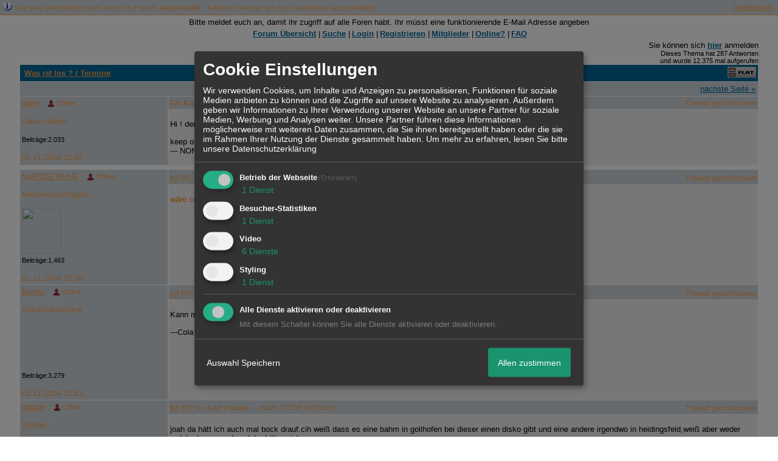

--- FILE ---
content_type: text/html; charset=iso-8859-1
request_url: http://20542.dynamicboard.de/t56f5-Go-Kart-Fahren-NON-STOP-RACING.html
body_size: 16935
content:
<!DOCTYPE html>

<HTML xmlns="http://www.w3.org/1999/xhtml" xmlns:fb="http://www.facebook.com/2008/fbml" xml:lang="de" lang="de">
<HEAD>

<meta http-equiv="Content-Type" content="text/html; charset=iso-8859-1">
<meta http-equiv="Content-Language" content="de">

<META NAME="description" CONTENT=" Hi ! der tobi hat mich auf eine idee gebracht: GO Kart Race ! Wer gibt gerne gas und ist dabei ?? wo?? wann??   keep on by lader --- NON STOP RACING --- ">
<META NAME="robots" CONTENT="INDEX,FOLLOW">
<meta property="og:title" content="Was ist los ? / Termine &raquo; Go Kart Fahren --- NON STOP RACING"/> <meta property="og:type" content="article"/>
<meta property="og:image" content="https://img.homepagemodules.de/screens2/?width=440&height=320&scale=0.25&url=http://20542.dynamicboard.de/t56f5-Go-Kart-Fahren-NON-STOP-RACING.html"/>
<link rel="image_src" href="https://img.homepagemodules.de/screens2/?width=440&height=320&scale=0.25&url=http://20542.dynamicboard.de/t56f5-Go-Kart-Fahren-NON-STOP-RACING.html" />
<meta property="og:url" content="http://20542.dynamicboard.de/t56f5-Go-Kart-Fahren-NON-STOP-RACING.html"/>
<link rel="stylesheet" type="text/css" href="style587-tglobal-1.css">

<script language="javascript" type="text/javascript" src="//img.homepagemodules.de/ds/static/jquery/min/jquery-1.7.1.min.js"></script>

<script type="text/Javascript" src="script587.js"></script>
<link rel="alternate" type="application/rss+xml" title="" href="feed/all.rss">

<TITLE>Was ist los ? / Termine &raquo; Go Kart Fahren --- NON STOP RACING</TITLE>
<style type="text/css">
table {text-align: left;}
.nav_n {clear: both; margin: 0px auto; text-align: center;}
.nav_n ul {list-style-image: none; list-style: none;}
.nav_n ul li {display: inline; margin: 0px; }
.nav_n ul li a {margin-left: 3px;}
.nav_n ul li ul {position: absolute; background-color: #FFFFFF; padding: 0px; margin: 0px; text-align: left !important; white-space: nowrap; float: none; clear: both;}
.nav_n ul li ul li {display: block; float: none; clear: both; padding: 4px; 10px;}
ul.nav_close {display: none !important;}
ul.nav_open {display: block;}
.dwn {border: none; vertical-align: middle; margin-right: 3px;}
</style>

            <script>  if(typeof(custom_klaro_services) === "undefined"){var custom_klaro_services = [];}</script> 
            <script type="text/javascript">var klaroCustom = {
getAnalyticsPlaceholder: function () {
switch (getLanguageCode()) {
case "de":
return '<div style="padding: 2em 0;" style="padding: 2em 0;" class="analytics-placeholder">Bitte <a href="" onclick="klaro.show(klaroConfig);return false;" style="text-decoration: underline;">aktivieren</a> Sie Cookies, um analytics zu erlauben.</div>';
case "en":
return '<div style="padding: 2em 0;" style="padding: 2em 0;" class="analytics-placeholder">Please <a href="" onclick="klaro.show(klaroConfig);return false;" style="text-decoration: underline;">activate</a> cookies to allow analytics.</div>';
case "fr":
return '<div style="padding: 2em 0;" class="analytics-placeholder">Please <a href="" onclick="klaro.show(klaroConfig);return false;" style="text-decoration: underline;">activate</a> cookies to allow analytics.</div>';
case "it":
return '<div style="padding: 2em 0;" class="analytics-placeholder">Please <a href="" onclick="klaro.show(klaroConfig);return false;" style="text-decoration: underline;">activate</a> cookies to allow analytics.</div>';
case "cn":
return '<div style="padding: 2em 0;" class="analytics-placeholder">Please <a href="" onclick="klaro.show(klaroConfig);return false;" style="text-decoration: underline;">activate</a> cookies to allow analytics.</div>';
case "zh":
return '<div style="padding: 2em 0;" class="analytics-placeholder">Please <a href="" onclick="klaro.show(klaroConfig);return false;" style="text-decoration: underline;">activate</a> cookies to allow analytics.</div>';
}
},
getVideoPlaceholder: function () {
switch (getLanguageCode()) {
case "de":
return '<div style="padding: 2em 0;" class="video-placeholder">Bitte <a href="" onclick="klaro.show(klaroConfig);return false;" style="text-decoration: underline;">aktivieren</a> Sie Cookies, um das Video anzuzeigen.</div>';
case "en":
return '<div style="padding: 2em 0;" class="video-placeholder">Please <a href="" onclick="klaro.show(klaroConfig);return false;" style="text-decoration: underline;">activate</a> cookies to show videos.</div>';
case "fr":
return '<div style="padding: 2em 0;" class="video-placeholder">Veuillez <a href="" onclick="klaro.show(klaroConfig);return false;" style="text-decoration: underline;">activer</a> les cookies pour voir la vidÃ©o.</div>';
case "it":
return '<div style="padding: 2em 0;" class="video-placeholder">Please <a href="" onclick="klaro.show(klaroConfig);return false;" style="text-decoration: underline;">activate</a> cookies to show videos.</div>';
case "cn":
return '<div style="padding: 2em 0;" class="video-placeholder">Please <a href="" onclick="klaro.show(klaroConfig);return false;" style="text-decoration: underline;">activate</a> cookies to show videos.</div>';
case "zh":
return '<div style="padding: 2em 0;" class="video-placeholder">Please <a href="" onclick="klaro.show(klaroConfig);return false;" style="text-decoration: underline;">activate</a> cookies to show videos.</div>';
}
},
getMapPlaceholder: function () {
switch (getLanguageCode()) {
case "de":
return '<div style="padding: 2em 0;" class="map-placeholder">Bitte <a href="" onclick="klaro.show(klaroConfig);return false;" style="text-decoration: underline;">aktivieren</a> Sie Cookies, um die Karte anzuzeigen.</div>';
case "en":
return '<div style="padding: 2em 0;" class="map-placeholder">Please <a href="" onclick="klaro.show(klaroConfig);return false;" style="text-decoration: underline;">activate</a> cookies to show the map.</div>';
case "fr":
return '<div style="padding: 2em 0;" class="map-placeholder">Veuillez <a href="" onclick="klaro.show(klaroConfig);return false;" style="text-decoration: underline;">activer</a> les cookies pour afficher la carte.</div>';
case "it":
return '<div style="padding: 2em 0;" class="map-placeholder">Please <a href="" onclick="klaro.show(klaroConfig);return false;" style="text-decoration: underline;">activate</a> cookies to show the map.</div>';
case "cn":
return '<div style="padding: 2em 0;" class="map-placeholder">Please <a href="" onclick="klaro.show(klaroConfig);return false;" style="text-decoration: underline;">activate</a> cookies to show the map.</div>';
case "zh":
return '<div style="padding: 2em 0;" class="map-placeholder">Please <a href="" onclick="klaro.show(klaroConfig);return false;" style="text-decoration: underline;">activate</a> cookies to show the map.</div>';
}
},
getRecaptchaPlaceholder: function () {
return '<div style="padding: 2em 0;" class="recaptcha-placeholder">Für die Anmeldung wird in diesem Forum Google reCAPTCHA benötigt. Bitte <a href="" onclick="klaro.show(klaroConfig);return false;" style="text-decoration: underline;">aktivieren</a> Sie Cookies, um das Captcha zu laden.</div>';
}
};
var partnerhtml = "Klicken Sie auf einen Partner-Link, um die jeweiligen Datenschutzinformationen zu öffnen<br>";
var consentvendors = [{"title":"Google","url":"https:\/\/www.google.com\/policies\/technologies\/partner-sites\/"},{"title":"Aarki","url":"http:\/\/corp.aarki.com\/privacy"},{"title":"Adacado","url":"https:\/\/www.adacado.com\/privacy-policy-april-25-2018\/"},{"title":"Adara Media","url":"https:\/\/adara.com\/2018\/04\/10\/adara-gdpr-faq\/"},{"title":"ADEX","url":"http:\/\/theadex.com"},{"title":"Adform","url":"https:\/\/site.adform.com\/uncategorized\/product-and-services-privacy-policy\/"},{"title":"Adikteev","url":"https:\/\/www.adikteev.com\/eu\/privacy\/"},{"title":"AdLedge","url":"https:\/\/adledge.com\/data-privacy\/"},{"title":"Adloox","url":"http:\/\/adloox.com\/disclaimer"},{"title":"Adludio","url":"https:\/\/www.adludio.com\/terms-conditions\/"},{"title":"AdMaxim","url":"http:\/\/www.admaxim.com\/admaxim-privacy-policy\/"},{"title":"Admedo","url":"https:\/\/www.admedo.com\/privacy-policy"},{"title":"Admetrics","url":"https:\/\/admetrics.io\/en\/privacy_policy\/"},{"title":"Adobe Advertising Cloud","url":"https:\/\/www.adobe.com\/privacy\/general-data-protection-regulation.html"},{"title":"AdTriba","url":"https:\/\/privacy.adtriba.com\/"},{"title":"advanced STORE GmbH","url":"https:\/\/www.ad4mat.com\/en\/privacy\/"},{"title":"Adventori","url":"https:\/\/www.adventori.com\/fr\/avec-nous\/mentions-legales\/"},{"title":"advolution.control","url":"http:\/\/advolution.de\/privacy.php"},{"title":"affilinet","url":"https:\/\/www.affili.net\/uk\/footeritem\/privacy-policy"},{"title":"Akamai","url":"http:\/\/www.akamai.com\/compliance\/privacy"},{"title":"Amazon","url":"https:\/\/www.amazon.co.uk\/gp\/help\/customer\/display.html?nodeId=201909010"},{"title":"Amobee","url":"https:\/\/www.amobee.com\/trust\/privacy-guidelines"},{"title":"Analights","url":"https:\/\/analights.com\/docs\/analights-consent-to-the-processing-of-personal-data-en.pdf"},{"title":"AppLovin Corp.","url":"https:\/\/www.applovin.com\/privacy"},{"title":"AppNexus (Xandr) Inc","url":"https:\/\/www.xandr.com\/privacy\/"},{"title":"Arrivalist","url":"https:\/\/www.arrivalist.com\/privacy#gdpr"},{"title":"AudienceProject","url":"https:\/\/privacy.audienceproject.com\/"},{"title":"Aunica","url":"https:\/\/aunica.com\/privacy-policy\/"},{"title":"Avocet","url":"http:\/\/avocet.io\/privacy-portal"},{"title":"Bannerflow","url":"https:\/\/www.bannerflow.com\/privacy"},{"title":"Batch Media","url":"https:\/\/theadex.com\/privacy-opt-out\/"},{"title":"BDSK Handels GmbH &amp; Co. KG","url":"https:\/\/www.xxxlutz.de\/c\/privacy"},{"title":"Beeswax","url":"https:\/\/www.beeswax.com\/privacy.html"},{"title":"Betgenius","url":"https:\/\/ssl.connextra.com\/resources\/Connextra\/privacy-policy\/index-v2.html"},{"title":"Blismedia","url":"https:\/\/blis.com\/privacy\/"},{"title":"Bombora","url":"http:\/\/bombora.com\/privacy"},{"title":"Booking.com","url":"https:\/\/www.booking.com\/content\/privacy.en-gb.html"},{"title":"C3 Metrics","url":"https:\/\/c3metrics.com\/privacy"},{"title":"Cablato","url":"https:\/\/cablato.com\/privacy-policy\/"},{"title":"Celtra","url":"https:\/\/www.celtra.com\/privacy-policy\/"},{"title":"Centro","url":"http:\/\/privacy.centro.net\/"},{"title":"Cint","url":"https:\/\/www.cint.com\/participant-privacy-notice\/"},{"title":"Clinch","url":"https:\/\/clinch.co\/pages\/privacy.html"},{"title":"Cloud Technologies","url":"http:\/\/green.erne.co\/assets\/PolicyCT.pdf"},{"title":"Cloudflare","url":"https:\/\/www.cloudflare.com\/security-policy\/"},{"title":"Commanders Act","url":"https:\/\/www.commandersact.com\/en\/privacy\/"},{"title":"comScore","url":"https:\/\/www.comscore.com\/About-comScore\/Privacy-Policy"},{"title":"Crimtan","url":"https:\/\/crimtan.com\/privacy-ctl\/"},{"title":"Criteo","url":"https:\/\/www.criteo.com\/privacy"},{"title":"CUBED","url":"http:\/\/cubed.ai\/privacy-policy\/gdpr\/"},{"title":"DataXu","url":"https:\/\/docs.roku.com\/published\/userprivacypolicy\/en\/gb"},{"title":"Delta Projects","url":"http:\/\/www.deltaprojects.com\/data-collection-policy\/"},{"title":"Demandbase","url":"https:\/\/www.demandbase.com\/privacy-policy\/"},{"title":"DENTSU","url":"http:\/\/www.dentsu.co.jp\/terms\/data_policy.html"},{"title":"Dentsu Aegis Network","url":"http:\/\/www.dentsu.com\/termsofuse\/data_policy.html"},{"title":"Digiseg","url":"http:\/\/www.digiseg.io\/GDPR\/"},{"title":"DMA Institute","url":"https:\/\/www.dma-institute.com\/privacy-compliancy\/"},{"title":"DoubleVerify","url":"https:\/\/www.doubleverify.com\/privacy\/"},{"title":"Dstillery","url":"https:\/\/dstillery.com\/privacy-policy\/"},{"title":"Dynata","url":"https:\/\/www.opinionoutpost.co.uk\/en-gb\/policies\/privacy"},{"title":"EASYmedia","url":"https:\/\/www.rvty.net\/gdpr"},{"title":"eBay","url":"https:\/\/www.ebay.com\/help\/policies\/member-behaviour-policies\/user-privacy-notice-privacy-policy?id=4260#section12"},{"title":"ebuilders","url":"https:\/\/www.mediamonks.com\/privacy-notice"},{"title":"Effinity","url":"https:\/\/www.effiliation.com\/politique-confidentialite.html"},{"title":"emetriq","url":"https:\/\/www.emetriq.com\/datenschutz\/"},{"title":"Ensighten","url":"https:\/\/www.ensighten.com\/privacy-policy\/"},{"title":"Epsilon","url":"https:\/\/www.conversantmedia.eu\/legal\/privacy-policy"},{"title":"Essens","url":"https:\/\/essens.no\/privacy-policy\/"},{"title":"Evidon","url":"https:\/\/www.crownpeak.com\/privacy"},{"title":"Exactag","url":"https:\/\/www.exactag.com\/en\/data-privacy"},{"title":"Exponential","url":"http:\/\/exponential.com\/privacy\/"},{"title":"Facebook","url":"https:\/\/www.facebook.com\/about\/privacy\/update"},{"title":"Flashtalking","url":"http:\/\/www.flashtalking.com\/first-party-ad-serving\/"},{"title":"Fractional Media","url":"https:\/\/www.fractionalmedia.com\/privacy-policy"},{"title":"FUSIO BY S4M","url":"http:\/\/www.s4m.io\/privacy-policy\/"},{"title":"Gemius","url":"https:\/\/www.gemius.com\/cookie-policy.html"},{"title":"GfK","url":"https:\/\/sensic.net\/"},{"title":"GP One","url":"http:\/\/www.gsi-one.org\/templates\/gsi\/en\/files\/privacy_policy.pdf"},{"title":"GroupM","url":"https:\/\/www.greenhousegroup.com\/nl\/privacy-statement"},{"title":"gskinner","url":"https:\/\/createjs.com\/legal\/privacy.html"},{"title":"Haensel AMS","url":"https:\/\/haensel-ams.com\/data-privacy\/"},{"title":"Havas Media France - DBi","url":"https:\/\/www.havasgroup.com\/data-protection-policy\/"},{"title":"hurra.com","url":"http:\/\/www.hurra.com\/impressum"},{"title":"IBM","url":"https:\/\/www.ibm.com\/customer-engagement\/digital-marketing\/gdpr"},{"title":"Ignition One","url":"https:\/\/www.ignitionone.com\/privacy-policy\/gdpr-subject-access-requests\/"},{"title":"Impact","url":"https:\/\/impact.com\/privacy-policy\/"},{"title":"Index Exchange","url":"http:\/\/www.indexexchange.com\/privacy\/"},{"title":"Infectious Media","url":"https:\/\/impressiondesk.com\/"},{"title":"Innovid","url":"http:\/\/www.innovid.com\/privacy-policy"},{"title":"Integral Ad Science","url":"http:\/\/www.integralads.com\/privacy-policy"},{"title":"intelliAd","url":"https:\/\/www.intelliad.de\/datenschutz"},{"title":"Interpublic Group","url":"https:\/\/www.interpublic.com\/privacy-notice"},{"title":"IPONWEB","url":"http:\/\/www.bidswitch.com\/privacy-policy\/"},{"title":"Jivox","url":"http:\/\/www.jivox.com\/privacy\/"},{"title":"Kantar","url":"https:\/\/www.kantarmedia.com\/global\/privacy-statement"},{"title":"Kochava","url":"https:\/\/www.kochava.com\/support-privacy\/"},{"title":"LifeStreet","url":"http:\/\/www.lifestreet.com\/privacy"},{"title":"Liftoff","url":"https:\/\/liftoff.io\/privacy-policy\/"},{"title":"LiveRamp","url":"https:\/\/liveramp.com\/service-privacy-policy\/"},{"title":"Localsensor","url":"https:\/\/www.localsensor.com\/privacy.html"},{"title":"LoopMe","url":"https:\/\/loopme.com\/privacy\/"},{"title":"Lotame","url":"https:\/\/www.lotame.com\/about-lotame\/privacy\/"},{"title":"Macromill group","url":"https:\/\/www.metrixlab.com\/privacy-statement\/"},{"title":"MainADV","url":"http:\/\/www.mainad.com\/privacy-policy"},{"title":"Manage.com","url":"https:\/\/www.manage.com\/privacy-policy\/"},{"title":"Marketing Science Consulting Group, Inc.","url":"http:\/\/mktsci.com\/privacy_policy.htm"},{"title":"MediaMath","url":"http:\/\/www.mediamath.com\/privacy-policy\/"},{"title":"Meetrics","url":"https:\/\/www.meetrics.com\/en\/data-privacy\/"},{"title":"MindTake Research","url":"https:\/\/www.mindtake.com\/en\/reppublika-privacy-policy"},{"title":"Mobitrans","url":"http:\/\/www.mobitrans.net\/privacy-policy\/"},{"title":"Mobpro","url":"http:\/\/mobpro.com\/privacy.html"},{"title":"Moloco Ads","url":"http:\/\/www.molocoads.com\/private-policy.html"},{"title":"MSI-ACI","url":"http:\/\/site.msi-aci.com\/Home\/FlexTrackPrivacy"},{"title":"Nano Interactive","url":"http:\/\/www.nanointeractive.com\/privacy"},{"title":"Navegg","url":"https:\/\/www.navegg.com\/en\/privacy-policy\/"},{"title":"Neodata Group","url":"https:\/\/www.neodatagroup.com\/en\/security-policy"},{"title":"NEORY GmbH","url":"https:\/\/www.neory.com\/privacy.html"},{"title":"Netflix","url":"http:\/\/www.netflix.com\/google-3PAS-info"},{"title":"Netquest","url":"https:\/\/www.nicequest.com\/us\/privacy"},{"title":"Neural.ONE","url":"https:\/\/web.neural.one\/privacy-policy\/"},{"title":"Neustar","url":"https:\/\/www.home.neustar\/privacy"},{"title":"NextRoll, Inc.","url":"https:\/\/www.nextroll.com\/privacy"},{"title":"Nielsen","url":"https:\/\/www.nielsen.com\/us\/en\/legal\/privacy-statement\/digital-measurement\/"},{"title":"numberly","url":"https:\/\/numberly.com\/en\/privacy\/"},{"title":"Objective Partners","url":"https:\/\/www.objectivepartners.com\/cookie-policy-and-privacy-statement\/"},{"title":"Omnicom Media Group","url":"https:\/\/www.omnicommediagroup.com\/disclaimer.htm"},{"title":"On Device Research","url":"https:\/\/ondeviceresearch.com\/GDPR"},{"title":"OneTag","url":"https:\/\/www.onetag.net\/privacy\/"},{"title":"OpenX Technologies","url":"https:\/\/www.openx.com\/legal\/privacy-policy\/"},{"title":"Optomaton","url":"http:\/\/optomaton.com\/privacy.html"},{"title":"Oracle Data Cloud","url":"https:\/\/www.oracle.com\/legal\/privacy\/marketing-cloud-data-cloud-privacy-policy.html"},{"title":"OTTO","url":"https:\/\/www.otto.de\/shoppages\/service\/datenschutz"},{"title":"PERMODO","url":"http:\/\/permodo.com\/de\/privacy.html"},{"title":"Pixalate","url":"http:\/\/www.pixalate.com\/privacypolicy\/"},{"title":"Platform161","url":"https:\/\/platform161.com\/cookie-and-privacy-policy\/"},{"title":"Protected Media","url":"http:\/\/www.protected.media\/privacy-policy\/"},{"title":"Publicis Media","url":"https:\/\/www.publicismedia.de\/datenschutz\/"},{"title":"PubMatic","url":"https:\/\/pubmatic.com\/legal\/privacy-policy\/"},{"title":"PulsePoint","url":"https:\/\/www.pulsepoint.com\/privacy-policy"},{"title":"Quantcast","url":"https:\/\/www.quantcast.com\/privacy\/"},{"title":"Rackspace","url":"http:\/\/www.rackspace.com\/gdpr"},{"title":"Rakuten Marketing","url":"https:\/\/rakutenadvertising.com\/legal-notices\/services-privacy-policy\/"},{"title":"Relay42","url":"https:\/\/relay42.com\/privacy"},{"title":"Remerge","url":"http:\/\/remerge.io\/privacy-policy.html"},{"title":"Resolution Media","url":"https:\/\/www.nonstoppartner.net"},{"title":"Resonate","url":"https:\/\/www.resonate.com\/privacy-policy\/"},{"title":"RevJet","url":"https:\/\/www.revjet.com\/privacy"},{"title":"Roq.ad","url":"https:\/\/www.roq.ad\/privacy-policy"},{"title":"RTB House","url":"https:\/\/www.rtbhouse.com\/privacy-center\/services-privacy-policy\/"},{"title":"Rubicon Project","url":"https:\/\/rubiconproject.com\/rubicon-project-advertising-technology-privacy-policy\/"},{"title":"Salesforce DMP","url":"https:\/\/www.salesforce.com\/company\/privacy\/"},{"title":"Scenestealer","url":"https:\/\/scenestealer.co.uk\/privacy-policy\/"},{"title":"Scoota","url":"https:\/\/www.scoota.com\/privacy"},{"title":"Seenthis","url":"https:\/\/seenthis.co\/privacy-notice-2018-04-18.pdf"},{"title":"Semasio GmbH","url":"https:\/\/www.semasio.com\/privacy"},{"title":"SFR","url":"http:\/\/www.sfr.fr\/securite-confidentialite.html"},{"title":"Sift Media","url":"https:\/\/www.sift.co\/privacy"},{"title":"Simpli.fi","url":"https:\/\/simpli.fi\/simpli-fi-services-privacy-policy\/"},{"title":"Sizmek","url":"https:\/\/www.sizmek.com\/privacy-policy\/"},{"title":"Smaato","url":"https:\/\/www.smaato.com\/privacy\/"},{"title":"Smadex","url":"http:\/\/smadex.com\/end-user-privacy-policy\/"},{"title":"Smart","url":"http:\/\/smartadserver.com\/company\/privacy-policy\/"},{"title":"Smartology","url":"https:\/\/www.smartology.net\/privacy-policy\/"},{"title":"Sojern","url":"https:\/\/www.sojern.com\/privacy\/product-privacy-policy\/"},{"title":"Solocal","url":"https:\/\/client.adhslx.com\/privacy.html"},{"title":"Sovrn","url":"https:\/\/www.sovrn.com\/privacy-policy\/"},{"title":"Spotad","url":"http:\/\/www.spotad.co\/privacy-policy\/"},{"title":"SpotX","url":"https:\/\/www.spotx.tv\/privacy-policy\/"},{"title":"STR\u00d6ER SSP GmbH","url":"https:\/\/www.stroeer.de\/fileadmin\/de\/Konvergenz_und_Konzepte\/Daten_und_Technologien\/Stroeer_SSP\/Downloads\/Datenschutz_Stroeer_SSP.pdf"},{"title":"TabMo","url":"http:\/\/static.tabmo.io.s3.amazonaws.com\/privacy-policy\/index.html"},{"title":"Taboola","url":"https:\/\/www.taboola.com\/privacy-policy"},{"title":"TACTIC\u2122 Real-Time Marketing","url":"http:\/\/tacticrealtime.com\/privacy\/"},{"title":"Teads","url":"https:\/\/teads.tv\/privacy-policy\/"},{"title":"TEEMO","url":"https:\/\/teemo.co\/fr\/confidentialite\/"},{"title":"The Trade Desk","url":"https:\/\/www.thetradedesk.com\/general\/privacy-policy"},{"title":"Tradedoubler AB","url":"http:\/\/www.tradedoubler.com\/en\/privacy-policy\/"},{"title":"travel audience \u2013 An Amadeus Company","url":"https:\/\/travelaudience.com\/product-privacy-policy\/"},{"title":"Travel Data Collective","url":"https:\/\/www.yieldr.com\/privacy\/"},{"title":"TreSensa","url":"http:\/\/tresensa.com\/eu-privacy\/index.html"},{"title":"TripleLift","url":"https:\/\/triplelift.com\/privacy\/"},{"title":"TruEffect","url":"https:\/\/trueffect.com\/privacy-policy\/"},{"title":"TrustArc","url":"https:\/\/www.trustarc.com\/privacy-policy\/"},{"title":"UnrulyX","url":"https:\/\/unruly.co\/legal\/gdpr\/"},{"title":"usemax (Emego GmbH)","url":"http:\/\/www.usemax.de\/?l=privacy"},{"title":"Verizon Media","url":"https:\/\/www.verizonmedia.com\/policies\/ie\/en\/verizonmedia\/privacy\/index.html"},{"title":"Videology","url":"https:\/\/videologygroup.com\/en\/privacy-policy\/"},{"title":"Vimeo","url":"https:\/\/vimeo.com\/cookie_policy"},{"title":"Virtual Minds","url":"https:\/\/virtualminds.de\/datenschutz\/"},{"title":"Vodafone GmbH","url":"https:\/\/www.vodafone.de\/unternehmen\/datenschutz-privatsphaere.html"},{"title":"Waystack","url":"https:\/\/www.wayfair.com\/customerservice\/general_info.php#privacy"},{"title":"Weborama","url":"https:\/\/weborama.com\/en\/weborama-privacy-commitment\/"},{"title":"White Ops","url":"https:\/\/www.whiteops.com\/privacy"},{"title":"Widespace","url":"https:\/\/www.widespace.com\/legal\/privacy-policy-notice\/"},{"title":"Wizaly","url":"https:\/\/www.wizaly.com\/terms-of-use#privacy-policy"},{"title":"ZMS","url":"https:\/\/zms.zalando.com\/#"}];
var klaro_init_done = 0;
var klaro_init_counter = 0;
for(i in consentvendors){
var v = consentvendors[i];
var vlink = "<a href='"+v.url+"' target='_blank'>"+v.title+"</a>";
partnerhtml = partnerhtml + "\n" + vlink;
}

var klaroConfig = {
version: 1,
elementID: 'klaro',
cookieName: 'xobklaro',
cookieExpiresAfterDays: 365,
htmlTexts: true,
hideDeclineAll : true,
privacyPolicy: './datenschutz.html',
poweredBy: 'https://www.xobor.de',
disablePoweredBy: true,
default: false,
mustConsent: 1,
lang: 'de',
acceptAll: true,
close: "schließen",
translations: {
de: {
acceptSelected: 'Auswahl Speichern',
acceptAll: 'Allen zustimmen',
declineAll: 'Alle Dienste aktivieren oder deaktivieren',
app: {
toggleAll: {
title: 'Alle aktivieren / deaktivieren',
description: 'Nutzen Sie diesen Schalter um alle optionalen Anwendungen entweder zu aktivieren, oder wieder zu deaktivieren'
}
},
consentModal: {
title : "Cookie Einstellungen",
description: 'Wir verwenden Cookies, um Inhalte und Anzeigen zu personalisieren, Funktionen für soziale Medien anbieten zu können und die Zugriffe auf unsere Website zu analysieren. Außerdem geben wir Informationen zu Ihrer Verwendung unserer Website an unsere Partner für soziale Medien, Werbung und Analysen weiter. Unsere Partner führen diese Informationen möglicherweise mit weiteren Daten zusammen, die Sie ihnen bereitgestellt haben oder die sie im Rahmen Ihrer Nutzung der Dienste gesammelt haben.',
privacyPolicy: {
text: 'Weitere Informationen finden Sie in unseren <a href="./datenschutz.html">Datenschutzbestimmungen</a>',
name: "Datenschutzerklärung"
},
},
consentNotice: {
changeDescription: "Seit Ihrem letzten Besuch gab es Änderungen, bitte erneuern Sie Ihre Zustimmung.",
description: "Hallo! Könnten wir bitte einige zusätzliche Dienste für {purposes} aktivieren? Sie können Ihre Zustimmung später jederzeit ändern oder zurückziehen.",
imprint: {
name: "Impressum"
},
learnMore: "Lassen Sie mich wählen",
privacyPolicy: {
name: "Datenschutzerklärung"
},
testing: "Testmodus!"
},
contextualConsent: {
acceptAlways: "Immer",
acceptOnce: "Ja",
description: "Möchten Sie von {title} bereitgestellte externe Inhalte laden?"
},
decline: "Ich lehne ab",
ok: "Das ist ok",
poweredBy: 'Konfiguration ansehen',
privacyPolicy: {
name: "Datenschutzerklärung",
text: "Um mehr zu erfahren, lesen Sie bitte unsere Datenschutzerklärung"
},
purposeItem: {
service: "Dienst",
services: "Dienste"
},
required: {
title: 'Erforderlich',
description: 'Für den Betrieb der Webseite erforderliche Cookies (z.B. für den Login)'
},
googleanalytics: {
title: 'Google Analytics',
description: 'Analyisiert die Webseitennutzung und Statistiken (anonymisiert).',
},
matomo: {
title: 'Matomo Analytics',
description: 'Analyisiert die Webseitennutzung und Statistiken (anonymisiert, lokal gehostet).',
},
video: {
description: 'Eingebettete Videos abspielen (daylimotion/vimeo/youtube)',
},
facebook: {
description: 'Facebook Like Api',
},
twitter: {
description: 'X widget integration',
},
googlemaps: {
title: 'Google Maps',
description: 'Eingebettete Karten von Google anzeigen',
},
gfonts: {
title: 'Google Web Fonts',
description: 'Schriftarten von Google laden.',
},
purposes: {
required: 'Betrieb der Webseite',
analytics: 'Besucher-Statistiken',
security: 'Sicherheit',
advertising: 'Anzeigen von Werbung',
styling: 'Styling',
video: 'Video',
googlemaps: 'Google Maps',
},
ebay : {
description: 'Ebay Links mit Produktinformationen versehen',
},
amazon : {
description: 'Amazon Links mit Produktinformationen versehen',
},
recaptcha : {
'title' : 'Google reCAPTCHA',
'description' : 'Sie bestätigen und nehmen zur Kenntnis, dass die Funktionsweise der reCAPTCHA API darauf beruht, dass Hardware- und Softwareinformationen, z. B. Geräte- und Anwendungsdaten, erhoben und zu Analysezwecken an Google gesendet werden',
},
save: "Speichern",
service: {
disableAll: {
description: "Mit diesem Schalter können Sie alle Dienste aktivieren oder deaktivieren.",
title: "Alle Dienste aktivieren oder deaktivieren"
},
optOut: {
description: "Diese Dienste werden standardmäßig geladen (Sie können sich jedoch abmelden)",
title: "(Opt-out)"
},
purpose: "Dienst",
purposes: "Dienste",
required: {
description: "Für den Betrieb der Webseite erforderliche Cookies (z.B. für den Login)",
title: "(Erforderlich)"
}
}
},
},
// This is a list of third-party apps that Klaro will manage for you.
services: [
// The apps will appear in the modal in the same order as defined here.
{
name: 'required',
purposes: ['required'],
default: true,
required: true
},

{
name: 'googleanalytics',
purposes: ['analytics'],
callback: function (consent, app) {
if (consent === true) {
/* Load Analytics */
} else {
/* Block Analytics */
}
}
},

{
name: 'youtube',
title: 'Youtube',
purposes: ['video'],
callback: function (consent, app) {
if (consent === true) {
var el = document.getElementsByClassName('youtube-placeholder');
for (var i = 0; i < el.length; i++) {
(el[i].style.display = 'none');
}
var el = document.getElementsByClassName('youtube-hidden');
for (var i = 0; i < el.length; i++) {
(el[i].style.display = 'block');
}
}
},
},
{
name: 'googlevideo',
title: 'googlevideo',
purposes: ['video'],
callback: function (consent, app) {
if (consent === true) {
var el = document.getElementsByClassName('googlevideo-placeholder');
for (var i = 0; i < el.length; i++) {
(el[i].style.display = 'none');
}
var el = document.getElementsByClassName('googlevideo-hidden');
for (var i = 0; i < el.length; i++) {
(el[i].style.display = 'block');
}
}
}
},
{
name: 'vimeo',
title: 'vimeo',
purposes: ['video'],
callback: function (consent, app) {
if (consent === true) {
var el = document.getElementsByClassName('vimeo-placeholder');
for (var i = 0; i < el.length; i++) {
(el[i].style.display = 'none');
}
var el = document.getElementsByClassName('vimeo-hidden');
for (var i = 0; i < el.length; i++) {
(el[i].style.display = 'block');
}
}
}
},
{
name: 'dailymotion',
title: 'dailymotion',
purposes: ['video'],
callback: function (consent, app) {
if (consent === true) {
var el = document.getElementsByClassName('dailymotion-placeholder');
for (var i = 0; i < el.length; i++) {
(el[i].style.display = 'none');
}
var el = document.getElementsByClassName('dailymotion-hidden');
for (var i = 0; i < el.length; i++) {
(el[i].style.display = 'block');
}
}
}
},
{
name: 'myvideo',
title: 'myvideo',
purposes: ['video'],
callback: function (consent, app) {
if (consent === true) {
var el = document.getElementsByClassName('myvideo-placeholder');
for (var i = 0; i < el.length; i++) {
(el[i].style.display = 'none');
}
var el = document.getElementsByClassName('myvideo-hidden');
for (var i = 0; i < el.length; i++) {
(el[i].style.display = 'block');
}
}
}
},
{
name: 'clipfish',
title: 'clipfish',
purposes: ['video'],
callback: function (consent, app) {
if (consent === true) {
var el = document.getElementsByClassName('clipfish-placeholder');
for (var i = 0; i < el.length; i++) {
(el[i].style.display = 'none');
}
var el = document.getElementsByClassName('clipfish-hidden');
for (var i = 0; i < el.length; i++) {
(el[i].style.display = 'block');
}
}
}
},

{
name: 'googlemaps',
purposes: ['styling'],
callback: function (consent, app) {
/*
if (consent === true) {
var el = document.getElementsByClassName('map-placeholder');
for (var i = 0; i < el.length; i++) {
(el[i].style.display = 'none');
}
var el = document.getElementsByClassName('map-hidden');
for (var i = 0; i < el.length; i++) {
(el[i].style.display = 'block');
}
}*/
}
},

],
callback: function(consent, service) {
if(consent == true){
/*console.log('User consent for service ' + service.name + ' given');*/
}
if(!klaro_init_done){
klaro_init_counter++;
if(service.name == "personalizedads"){
var npa = (consent == true) ? "0" : "1";
(adsbygoogle = window.adsbygoogle || []).requestNonPersonalizedAds = npa;
(adsbygoogle = window.adsbygoogle || []).pauseAdRequests=0;
}

if(service.name == "googleanalytics"){
if(consent == true) {
var _gaq = _gaq || [];
_gaq.push(['_setAccount', 'UA-1183247-10']);
_gaq.push(['_setDomainName', 'none']);
_gaq.push(['_setAllowLinker', true]);
_gaq.push(['_gat._anonymizeIp']);
_gaq.push(['_gat._forceSSL']);
_gaq.push(['_setCustomVar',2,'template','1',2]);
_gaq.push(['_trackPageview']);
try {
if (FB && FB.Event && FB.Event.subscribe) {
FB.Event.subscribe('edge.create', function(targetUrl) {
_gaq.push(['_trackSocial', 'facebook', 'like', targetUrl]);
});
}
} catch(e) {}
(function() {
var ga = document.createElement('script'); ga.type = 'text/javascript'; ga.async = true;
ga.src = 'https://ssl.google-analytics.com/ga.js';
var s = document.getElementsByTagName('script')[0]; s.parentNode.insertBefore(ga, s);
})();
}
}

if(klaro_init_counter == klaroConfig.services.length){
klaro_init_done = true;
console.log('Klaro init done');
}
}
},
};
getLanguageCode = function () {
return "de"
};
klaroConfig.lang = getLanguageCode();
var klaroWatcher = {
'update' : function(obj, name, data){
if(name === "saveConsents"){
console.log("UPDATE",obj, name, data);
var pads = 0
try{pads = data.consents.personalizedads;}catch(e){}
$.post("/ajax/handler.php?method=updateconsent",{'consents':data.consents,'personalizedads':pads},function(res){console.log(res)});
}
}
};
</script>
            <script type="text/javascript" src="js/cookieconsent.js?587"></script>            
            <style>#klaroAdPartners a{display:block;}.cm-footer-buttons .cm-btn{background: none !important;} .cm-footer-buttons .cm-btn-accept-all{background-color: #1a936f !important; padding: 1rem !important;    background-color: var(--green1, #1a936f) !important;}.cookie-modal li{float:none !important;}</style>

</HEAD>
<body id="forum" marginheight="0" marginwidth="0" leftmargin="0" rightmargin="0" topmargin="0" bottommargin="0" >
<!-- Load Facebook SDK for JavaScript -->
<div id="fb-root"></div>
<script type="text/plain" data-type="text/javascript" data-name="facebook">
window.fbAsyncInit = function() {
FB.init({

xfbml : true,
version : 'v2.7'
});
};
(function(d, s, id){
var js, fjs = d.getElementsByTagName(s)[0];
if (d.getElementById(id)) {return;}
js = d.createElement(s); js.id = id;
js.src = "//connect.facebook.net/de_DE/sdk.js";
fjs.parentNode.insertBefore(js, fjs);
}(document, 'script', 'facebook-jssdk'));
</script>
<style>.fb_iframe_widget_lift{z-index:1000 !important;}</style>

<div class="ntop" width="100%" style="margin:0px; padding:4px;text-align:left; vertical-align:top; border-bottom:1px solid;margin-bottom:4px; font-size:12px">
<table border="0" width="100%" cellpadding="0" cellspacing="0"><tr><td><img src="http://img.homepagemodules.de/information.gif" style="vertical-align:bottom">&nbsp;<a rel="nofollow" href="./anmeldung.php?goto=%2Ft56f5-Go-Kart-Fahren-NON-STOP-RACING.html" style="text-decoration:none; ">Sie sind vermutlich noch nicht im Forum angemeldet - Klicken Sie hier um sich kostenlos anzumelden</a></td>
<td align=right><a rel="nofollow" href="./faq.php">Impressum</a>&nbsp;</td></tr></table>
</div>
Bitte meldet euch an, damit ihr zugriff auf alle Foren habt. Ihr müsst eine funktionierende E-Mail Adresse angeben


<table cellpadding="0" cellspacing="0" border="0" width="95%" align="center" id="pagewidth">
<tr>
<td colspan="2" class="thin" valign="top">
<table cellpadding="3" cellspacing="1" border="0" width="100%">
<tr>
<td align="center">

<center>
<div style="clear: both;">
<div class="nav_n" id="nav_n">
<ul style="margin: 0px auto; padding: 0px; clear: both;">
<li onmouseout="try{togSub('link_index')}catch(err){}" onmouseover="try{togSub('link_index')}catch(err){}" id="link_index" style="position: relative;">
<a href="./"  class="tarea">Forum Übersicht</a>
</li><li onmouseout="try{togSub('link_search')}catch(err){}" onmouseover="try{togSub('link_search')}catch(err){}" id="link_search" style="position: relative;">
|<a href="search.php"  class="tarea">Suche</a>
</li><li onmouseout="try{togSub('link_login')}catch(err){}" onmouseover="try{togSub('link_login')}catch(err){}" id="link_login" style="position: relative;">
|<a href="login.php"  class="tarea">Login</a>
</li><li onmouseout="try{togSub('link_register')}catch(err){}" onmouseover="try{togSub('link_register')}catch(err){}" id="link_register" style="position: relative;">
|<a href="anmeldung.php"  class="tarea">Registrieren</a>
</li><li onmouseout="try{togSub('link_userlist')}catch(err){}" onmouseover="try{togSub('link_userlist')}catch(err){}" id="link_userlist" style="position: relative;">
|<a href="userlist.php"  class="tarea">Mitglieder</a>
</li><li onmouseout="try{togSub('link_online')}catch(err){}" onmouseover="try{togSub('link_online')}catch(err){}" id="link_online" style="position: relative;">
|<a href="useronline.php"  class="tarea">Online?</a>
</li><li onmouseout="try{togSub('link_faq')}catch(err){}" onmouseover="try{togSub('link_faq')}catch(err){}" id="link_faq" style="position: relative;">
|<a href="faq.php#faq"  class="tarea">FAQ</a>

</li>

</ul>
</div>
</div>
</center>

</td>
</tr>
</table>
</td>
</tr>
<tr>
<td class="thin" align="left" valign="bottom" style="white-space: nowrap;">

<table cellpadding="0" cellspacing="1" style="width: 100%; border: none;">
<tr>
<td class="thin">
</td>
</tr>
</table>
</td>
<td class="thin" valign="top" style="white-space: nowrap;">
<table cellpadding=0 cellspacing=0 width=100% height=100% border=0>
<tr>
<td class="thin" align="right" style="white-space: nowrap;">
<div class="thin">

Sie können sich <a rel="nofollow" href="./anmeldung.php?goto=%2Ft56f5-Go-Kart-Fahren-NON-STOP-RACING.html"><span class="tarea">hier</span></a> anmelden

</div>
</td>
</tr>
<tr>
<td valign="bottom" class="tsmt" align="right" style="white-space: nowrap;">
<div class="tsmt"><div style="float:right">Dieses Thema hat 287 Antworten<br> und wurde 12.375 mal aufgerufen</div></div><div style="clear:both"></div>
</td>
</tr>
</table>
</td>
</tr>
<tr>
<td colspan="2" class="tbhi" valign="top">
<div width="100%" class="nnor" style="overflow:hidden;margin: 0px;padding-bottom:0px;"><center>
                    <!-- miranus_ads -->
                    <ins data-revive-zoneid="2" data-revive-board="20542" data-revive-admin="" data-revive-id="0e4717249d9593eb3b2523918a18f899"></ins>
                    <script async crossorigin="anonymous" src="//xba.miranus.com/www/delivery/asyncjs.php"></script><script async crossorigin="anonymous" src="ws.php?t=1768396297&n=revive"></script></center>
<!-- ### adb() ### -->
</div> <script src="/js/advertisement.js"></script> <script> if (typeof jQuery === "undefined") { var jq = document.createElement('script'); jq.type = 'text/javascript'; jq.src = '//img.homepagemodules.de/ds/static/jquery/min/jquery-1.7.1.min.js'; document.getElementsByTagName('head')[0].appendChild(jq); } dfghd16e668d7f2dfcc743853b6bbb846ec16(); function dfghd16e668d7f2dfcc743853b6bbb846ec16() { if (typeof jQuery !== "undefined") { var dfg89w4f = false; var adcdata = {}; try {if(noabp){dfg89w4f = false;} else {dfg89w4f = true;}} catch(e) {dfg89w4f = true} if (dfg89w4f === false) { adcdata["action"] = "gooduser"; } else { adcdata["action"] = "baduser"; } if (adcdata["action"]) { $.ajax({ url: "/ajax/handler.php?method=atrapuser", type: "POST", cache: false, data: JSON.stringify(adcdata), success: function(response) { } }); } } else { window.setTimeout("dfghd16e668d7f2dfcc743853b6bbb846ec16()", 500); } } </script> 
<style type="text/css" title="text/css">
.minfo_head {
font-weight: bold !IMPORTANT;
}
</style>
<script type="text/javascript">
<!--
function chkQuickFormular() {
var errormess = 0;
var mxt = document.getElementById('messagetext').value;
mxtrep = mxt.replace(/^\s*(S)\s*$/, '$1');
if( mxtrep.length <= 2 ) {alert("Bitte geben Sie einen Beitrag ein!");return false;}
else {return true;}
}
//-->
</script>

<table border="0" CELLSPACING=1 CELLPADDING=3 width="100%">
<tr>
<td colspan="2" class="ttop" valign="middle">
<table width="100%" border="0" cellspacing="0" cellpadding="0">
<tr>
<td align=left class="ttop">
<b>&nbsp;<a href="f5-Was-ist-los-Termine.html">Was ist los ? / Termine</a></b>
</td>
<td width="250" align="right" class="ttop" id="sort" NOWRAP>

</td>
<td width="140" align="right" class="ttop" valign="middle" nowrap>
<a href="t56f5-Go-Kart-Fahren-NON-STOP-RACING.html"><img src="//img.homepagemodules.de/flat2.gif" border="0"></a>
</td>
</tr>
</table>
</td>
</tr>

<tr>
<td colspan="2" class="tnex">
<table width="100%" border="0" cellspacing="0" cellpadding="1" class="tnex">
<tr>
<td width=100 class="tnex" nowrap>
<div align="left">

</div>
</td>
<td width=80% class="tnex">
<div align="center">

Seiten
<span href="t56f5-Go-Kart-Fahren-NON-STOP-RACING.html" class="pageNow">1</span>
 | 

<a href="t56f5-Go-Kart-Fahren-NON-STOP-RACING-1.html" >2</a>
 | 

<a href="t56f5-Go-Kart-Fahren-NON-STOP-RACING-2.html" >3</a>
 | 

<a href="t56f5-Go-Kart-Fahren-NON-STOP-RACING-3.html" >4</a>
 | 

<a href="t56f5-Go-Kart-Fahren-NON-STOP-RACING-4.html" >5</a>
 | 

<a class="inactive">...</a>

<a href="t56f5-Go-Kart-Fahren-NON-STOP-RACING-11.html" >12</a>

</div>
</td>
<td width=100 class="tnex" nowrap>
<div align="right">
<a href="t56f5-Go-Kart-Fahren-NON-STOP-RACING-1.html">nächste Seite&nbsp;»</a>
</div>
</td>
</tr>
</table>
</td>
</tr>

 
<tr>
<td rowspan="2" class="tms1" valign="top"><a name="msg24270">
<table width="100%" height="100%" border="0" cellpadding="0" cellspacing="0">
<tr>
<td valign="top" class="tms1">

<a href="u1605_lader.html">
<span class="msgUsername">lader</span></a>
<small style="margin-left: 10px;"><img src="http://files.homepagemodules.de/b2001010/a_350.png" style="vertical-align: middle;"/> Offline<br/></small><br/>claus-rüdiger<br/>
<br />

</td>
</tr>
<tr>
<td valign="bottom" class="tms1" height="100%">
<table cellspacing="0" cellpadding="0">
<tr>
<td><span class="ifos">Beiträge:</span></td>
<td><span class="ifos"> 2.033</span></td>
</tr>

</table>
<br/>
</td>
</tr>
<tr>
<td valign="bottom" class="tms1" height="100%">01.11.2004 12:02<br/></td>
</tr>
</table>

</td>
<td class="tms1" valign="bottom" height="10">
<table width="100%" border="0" cellspacing="0" cellpadding="0">
<tr>
<td width="80%" class="tms1" height="12"><span class="firstpostlink" style="display:none"><a title="Go Kart Fahren --- NON STOP RACING" style="font-size:small;" href="http://20542.dynamicboard.de/t56f5-Go-Kart-Fahren-NON-STOP-RACING.html#msg24270">#1</a>&nbsp;</span><b>Go Kart Fahren --- NON STOP RACING</b></td>
<td width="20%" valign="bottom" align="right" class="tms1" nowrap>
Thread geschlossen
</td>
</tr>
</table>
</td>
</tr>
<tr id="msg24270_cont">
<td width="80%" class="tms2" valign="top" height="70"><table cellpadding=0 cellspacing=0 border=0 width=100%><tr><td valign=top width=100% class="tms2" >
<div class="xquoteable" id="xquoteable_p_24270"><p>Hi ! der tobi hat mich auf eine idee gebracht: GO Kart Race ! Wer gibt gerne gas und ist dabei ?? wo?? wann?? </p><p>keep on by lader<br />--- NON STOP RACING ---</p></div>
<div style="clear:both"></div>
<p><!-- Old Signature --></p>
</td><td width=1 class="tms2"><div style="height:65px;width:1px"></div></td></tr><tr><td colspan=2 class="tms2"></td></tr></table>

</td>
</tr>
<tr><td colspan=2 align="center" style=""><!-- list 1/25 --><!-- miranus_ads -->
<ins data-revive-zoneid="5" data-revive-board="20542" data-revive-admin="" data-revive-id="0e4717249d9593eb3b2523918a18f899"></ins>
<script async crossorigin="anonymous" src="//xba.miranus.com/www/delivery/asyncjs.php"></script><script async crossorigin="anonymous" src="ws.php?t=1768396297&n=revive"></script></td></tr> 
<tr>
<td rowspan="2" class="tms1" valign="top"><a name="msg24274">
<table width="100%" height="100%" border="0" cellpadding="0" cellspacing="0">
<tr>
<td valign="top" class="tms1">

<a href="u1141_NUR-DIE-RUHE.html">
<span class="msgUsername">NUR DIE RUHE</span></a>
<small style="margin-left: 10px;"><img src="http://files.homepagemodules.de/b2001010/a_350.png" style="vertical-align: middle;"/> Offline<br/></small><br/>Medienbeauftragter<br/>
<br/><img class="msgAvatar" src="http://www.partycam.de/forum/images/avatars/181073340042f6636df0e7d.jpg" width="65" height="75"><br />

</td>
</tr>
<tr>
<td valign="bottom" class="tms1" height="100%">
<table cellspacing="0" cellpadding="0">
<tr>
<td><span class="ifos">Beiträge:</span></td>
<td><span class="ifos"> 1.463</span></td>
</tr>

</table>
<br/>
</td>
</tr>
<tr>
<td valign="bottom" class="tms1" height="100%">01.11.2004 12:09<br/></td>
</tr>
</table>

</td>
<td class="tms1" valign="bottom" height="10">
<table width="100%" border="0" cellspacing="0" cellpadding="0">
<tr>
<td width="80%" class="tms1" height="12"><a title="RE:Go Kart Fahren --- NON STOP RACING" style="font-size:small;" href="http://20542.dynamicboard.de/t56f5-Go-Kart-Fahren-NON-STOP-RACING.html#msg24274">#2</a>&nbsp;RE:Go Kart Fahren --- NON STOP RACING</td>
<td width="20%" valign="bottom" align="right" class="tms1" nowrap>
Thread geschlossen
</td>
</tr>
</table>
</td>
</tr>
<tr id="msg24274_cont">
<td width="80%" class="tms2" valign="top" height="70"><table cellpadding=0 cellspacing=0 border=0 width=100%><tr><td valign=top width=100% class="tms2" >
<div class="xquoteable" id="xquoteable_p_24274"><p><font color="#FF8000">w&auml;re cool. gute Idee.</font><br /></p></div>
<div style="clear:both"></div>
<p><!-- Old Signature --></p>
</td><td width=1 class="tms2"><div style="height:135px;width:1px"></div></td></tr><tr><td colspan=2 class="tms2"></td></tr></table>

</td>
</tr>
<!-- list 2/25 --> 
<tr>
<td rowspan="2" class="tms1" valign="top"><a name="msg24302">
<table width="100%" height="100%" border="0" cellpadding="0" cellspacing="0">
<tr>
<td valign="top" class="tms1">

<a href="u1630_Benno.html">
<span class="msgUsername">Benno</span></a>
<small style="margin-left: 10px;"><img src="http://files.homepagemodules.de/b2001010/a_350.png" style="vertical-align: middle;"/> Offline<br/></small><br/>Asbachanalytiker<br/>
<br/><img class="msgAvatar" src="http://images.google.de/images?q=tbn:cVYUfuBi1EgJ:www.liquors.me.uk/media/asbach" width="65" height="75"><br />

</td>
</tr>
<tr>
<td valign="bottom" class="tms1" height="100%">
<table cellspacing="0" cellpadding="0">
<tr>
<td><span class="ifos">Beiträge:</span></td>
<td><span class="ifos"> 3.279</span></td>
</tr>

</table>
<br/>
</td>
</tr>
<tr>
<td valign="bottom" class="tms1" height="100%">01.11.2004 12:43<br/></td>
</tr>
</table>

</td>
<td class="tms1" valign="bottom" height="10">
<table width="100%" border="0" cellspacing="0" cellpadding="0">
<tr>
<td width="80%" class="tms1" height="12"><a title="RE:Go Kart Fahren --- NON STOP RACING" style="font-size:small;" href="http://20542.dynamicboard.de/t56f5-Go-Kart-Fahren-NON-STOP-RACING.html#msg24302">#3</a>&nbsp;RE:Go Kart Fahren --- NON STOP RACING</td>
<td width="20%" valign="bottom" align="right" class="tms1" nowrap>
Thread geschlossen
</td>
</tr>
</table>
</td>
</tr>
<tr id="msg24302_cont">
<td width="80%" class="tms2" valign="top" height="70"><table cellpadding=0 cellspacing=0 border=0 width=100%><tr><td valign=top width=100% class="tms2" >
<div class="xquoteable" id="xquoteable_p_24302"><p>Kann mich dem herrn medienbeauftragten nur anschlie&szlig;en!<br /></p><p>---Cola f&uuml;r die Welt - Der Asbach bleibt da---</p></div>
<div style="clear:both"></div>
<p><!-- Old Signature --></p>
</td><td width=1 class="tms2"><div style="height:135px;width:1px"></div></td></tr><tr><td colspan=2 class="tms2"></td></tr></table>

</td>
</tr>
<!-- list 3/25 --> 
<tr>
<td rowspan="2" class="tms1" valign="top"><a name="msg24456">
<table width="100%" height="100%" border="0" cellpadding="0" cellspacing="0">
<tr>
<td valign="top" class="tms1">

<a href="u1653_double.html">
<span class="msgUsername">double</span></a>
<small style="margin-left: 10px;"><img src="http://files.homepagemodules.de/b2001010/a_350.png" style="vertical-align: middle;"/> Offline<br/></small><br/>Streber<br/>
<br />

</td>
</tr>
<tr>
<td valign="bottom" class="tms1" height="100%">
<table cellspacing="0" cellpadding="0">
<tr>
<td><span class="ifos">Beiträge:</span></td>
<td><span class="ifos"> 1.063</span></td>
</tr>

</table>
<br/>
</td>
</tr>
<tr>
<td valign="bottom" class="tms1" height="100%">01.11.2004 14:28<br/></td>
</tr>
</table>

</td>
<td class="tms1" valign="bottom" height="10">
<table width="100%" border="0" cellspacing="0" cellpadding="0">
<tr>
<td width="80%" class="tms1" height="12"><a title="RE:Go Kart Fahren --- NON STOP RACING" style="font-size:small;" href="http://20542.dynamicboard.de/t56f5-Go-Kart-Fahren-NON-STOP-RACING.html#msg24456">#4</a>&nbsp;RE:Go Kart Fahren --- NON STOP RACING</td>
<td width="20%" valign="bottom" align="right" class="tms1" nowrap>
Thread geschlossen
</td>
</tr>
</table>
</td>
</tr>
<tr id="msg24456_cont">
<td width="80%" class="tms2" valign="top" height="70"><table cellpadding=0 cellspacing=0 border=0 width=100%><tr><td valign=top width=100% class="tms2" >
<div class="xquoteable" id="xquoteable_p_24456"><p>joah da h&auml;tt ich auch mal bock drauf.cih wei&szlig; dass es eine bahm in gollhofen bei dieser einen disko gibt und eine andere irgendwo in heidingsfeld,wei&szlig; aber weder welche beser noch welche billiger ist.<br /></p></div>
<div style="clear:both"></div>
<p><!-- Old Signature --></p>
</td><td width=1 class="tms2"><div style="height:65px;width:1px"></div></td></tr><tr><td colspan=2 class="tms2"></td></tr></table>

</td>
</tr>
<!-- list 4/25 --> 
<tr>
<td rowspan="2" class="tms1" valign="top"><a name="msg24459">
<table width="100%" height="100%" border="0" cellpadding="0" cellspacing="0">
<tr>
<td valign="top" class="tms1">

<a href="u1653_double.html">
<span class="msgUsername">double</span></a>
<small style="margin-left: 10px;"><img src="http://files.homepagemodules.de/b2001010/a_350.png" style="vertical-align: middle;"/> Offline<br/></small><br/>Streber<br/>
<br />

</td>
</tr>
<tr>
<td valign="bottom" class="tms1" height="100%">
<table cellspacing="0" cellpadding="0">
<tr>
<td><span class="ifos">Beiträge:</span></td>
<td><span class="ifos"> 1.063</span></td>
</tr>

</table>
<br/>
</td>
</tr>
<tr>
<td valign="bottom" class="tms1" height="100%">01.11.2004 14:28<br/></td>
</tr>
</table>

</td>
<td class="tms1" valign="bottom" height="10">
<table width="100%" border="0" cellspacing="0" cellpadding="0">
<tr>
<td width="80%" class="tms1" height="12"><a title="RE:Go Kart Fahren --- NON STOP RACING" style="font-size:small;" href="http://20542.dynamicboard.de/t56f5-Go-Kart-Fahren-NON-STOP-RACING.html#msg24459">#5</a>&nbsp;RE:Go Kart Fahren --- NON STOP RACING</td>
<td width="20%" valign="bottom" align="right" class="tms1" nowrap>
Thread geschlossen
</td>
</tr>
</table>
</td>
</tr>
<tr id="msg24459_cont">
<td width="80%" class="tms2" valign="top" height="70"><table cellpadding=0 cellspacing=0 border=0 width=100%><tr><td valign=top width=100% class="tms2" >
<div class="xquoteable" id="xquoteable_p_24459"><p>ach ja aber die bahn in gollhofen ist teilweise outdoor derr teil ist dann im winter wahrschenlich dicht!?!?<br /></p></div>
<div style="clear:both"></div>
<p><!-- Old Signature --></p>
</td><td width=1 class="tms2"><div style="height:65px;width:1px"></div></td></tr><tr><td colspan=2 class="tms2"></td></tr></table>

</td>
</tr>
<!-- list 5/25 --> 
<tr>
<td rowspan="2" class="tms1" valign="top"><a name="msg24614">
<table width="100%" height="100%" border="0" cellpadding="0" cellspacing="0">
<tr>
<td valign="top" class="tms1">

<a href="u1605_lader.html">
<span class="msgUsername">lader</span></a>
<small style="margin-left: 10px;"><img src="http://files.homepagemodules.de/b2001010/a_350.png" style="vertical-align: middle;"/> Offline<br/></small><br/>claus-rüdiger<br/>
<br />

</td>
</tr>
<tr>
<td valign="bottom" class="tms1" height="100%">
<table cellspacing="0" cellpadding="0">
<tr>
<td><span class="ifos">Beiträge:</span></td>
<td><span class="ifos"> 2.033</span></td>
</tr>

</table>
<br/>
</td>
</tr>
<tr>
<td valign="bottom" class="tms1" height="100%">01.11.2004 16:31<br/></td>
</tr>
</table>

</td>
<td class="tms1" valign="bottom" height="10">
<table width="100%" border="0" cellspacing="0" cellpadding="0">
<tr>
<td width="80%" class="tms1" height="12"><a title="RE:Go Kart Fahren --- NON STOP RACING" style="font-size:small;" href="http://20542.dynamicboard.de/t56f5-Go-Kart-Fahren-NON-STOP-RACING.html#msg24614">#6</a>&nbsp;RE:Go Kart Fahren --- NON STOP RACING</td>
<td width="20%" valign="bottom" align="right" class="tms1" nowrap>
Thread geschlossen
</td>
</tr>
</table>
</td>
</tr>
<tr id="msg24614_cont">
<td width="80%" class="tms2" valign="top" height="70"><table cellpadding=0 cellspacing=0 border=0 width=100%><tr><td valign=top width=100% class="tms2" >
<div class="xquoteable" id="xquoteable_p_24614"><p>in schwebheim gibts glaub ich ne indoor bahn !<br />--- NON STOP RACING ---</p></div>
<div style="clear:both"></div>
<p><!-- Old Signature --></p>
</td><td width=1 class="tms2"><div style="height:65px;width:1px"></div></td></tr><tr><td colspan=2 class="tms2"></td></tr></table>

</td>
</tr>
<!-- list 6/25 --> 
<tr>
<td rowspan="2" class="tms1" valign="top"><a name="msg24641">
<table width="100%" height="100%" border="0" cellpadding="0" cellspacing="0">
<tr>
<td valign="top" class="tms1">

<a href="u1630_Benno.html">
<span class="msgUsername">Benno</span></a>
<small style="margin-left: 10px;"><img src="http://files.homepagemodules.de/b2001010/a_350.png" style="vertical-align: middle;"/> Offline<br/></small><br/>Asbachanalytiker<br/>
<br/><img class="msgAvatar" src="http://images.google.de/images?q=tbn:cVYUfuBi1EgJ:www.liquors.me.uk/media/asbach" width="65" height="75"><br />

</td>
</tr>
<tr>
<td valign="bottom" class="tms1" height="100%">
<table cellspacing="0" cellpadding="0">
<tr>
<td><span class="ifos">Beiträge:</span></td>
<td><span class="ifos"> 3.279</span></td>
</tr>

</table>
<br/>
</td>
</tr>
<tr>
<td valign="bottom" class="tms1" height="100%">01.11.2004 16:52<br/></td>
</tr>
</table>

</td>
<td class="tms1" valign="bottom" height="10">
<table width="100%" border="0" cellspacing="0" cellpadding="0">
<tr>
<td width="80%" class="tms1" height="12"><a title="RE:Go Kart Fahren --- NON STOP RACING" style="font-size:small;" href="http://20542.dynamicboard.de/t56f5-Go-Kart-Fahren-NON-STOP-RACING.html#msg24641">#7</a>&nbsp;RE:Go Kart Fahren --- NON STOP RACING</td>
<td width="20%" valign="bottom" align="right" class="tms1" nowrap>
Thread geschlossen
</td>
</tr>
</table>
</td>
</tr>
<tr id="msg24641_cont">
<td width="80%" class="tms2" valign="top" height="70"><table cellpadding=0 cellspacing=0 border=0 width=100%><tr><td valign=top width=100% class="tms2" >
<div class="xquoteable" id="xquoteable_p_24641"><p>Au&szlig;erdem, outdoor is doch grad im winter cool. Wie ich schonmal zum Franz gesagt hab: SChei&szlig; auf k&auml;lte, trink mer halt gl&uuml;hwein!!!<br /></p><p>---Cola f&uuml;r die Welt - Der Asbach bleibt da---</p></div>
<div style="clear:both"></div>
<p><!-- Old Signature --></p>
</td><td width=1 class="tms2"><div style="height:135px;width:1px"></div></td></tr><tr><td colspan=2 class="tms2"></td></tr></table>

</td>
</tr>
<!-- list 7/25 --> 
<tr>
<td rowspan="2" class="tms1" valign="top"><a name="msg24643">
<table width="100%" height="100%" border="0" cellpadding="0" cellspacing="0">
<tr>
<td valign="top" class="tms1">

<a href="u1605_lader.html">
<span class="msgUsername">lader</span></a>
<small style="margin-left: 10px;"><img src="http://files.homepagemodules.de/b2001010/a_350.png" style="vertical-align: middle;"/> Offline<br/></small><br/>claus-rüdiger<br/>
<br />

</td>
</tr>
<tr>
<td valign="bottom" class="tms1" height="100%">
<table cellspacing="0" cellpadding="0">
<tr>
<td><span class="ifos">Beiträge:</span></td>
<td><span class="ifos"> 2.033</span></td>
</tr>

</table>
<br/>
</td>
</tr>
<tr>
<td valign="bottom" class="tms1" height="100%">01.11.2004 16:54<br/></td>
</tr>
</table>

</td>
<td class="tms1" valign="bottom" height="10">
<table width="100%" border="0" cellspacing="0" cellpadding="0">
<tr>
<td width="80%" class="tms1" height="12"><a title="RE:Go Kart Fahren --- NON STOP RACING" style="font-size:small;" href="http://20542.dynamicboard.de/t56f5-Go-Kart-Fahren-NON-STOP-RACING.html#msg24643">#8</a>&nbsp;RE:Go Kart Fahren --- NON STOP RACING</td>
<td width="20%" valign="bottom" align="right" class="tms1" nowrap>
Thread geschlossen
</td>
</tr>
</table>
</td>
</tr>
<tr id="msg24643_cont">
<td width="80%" class="tms2" valign="top" height="70"><table cellpadding=0 cellspacing=0 border=0 width=100%><tr><td valign=top width=100% class="tms2" >
<div class="xquoteable" id="xquoteable_p_24643"><p>wer f&auml;hrt s&auml;uft net ! sonst hab ichs ja noch leichter zu gewinnen !<br />--- NON STOP RACING ---</p></div>
<div style="clear:both"></div>
<p><!-- Old Signature --></p>
</td><td width=1 class="tms2"><div style="height:65px;width:1px"></div></td></tr><tr><td colspan=2 class="tms2"></td></tr></table>

</td>
</tr>
<!-- list 8/25 --> 
<tr>
<td rowspan="2" class="tms1" valign="top"><a name="msg24683">
<table width="100%" height="100%" border="0" cellpadding="0" cellspacing="0">
<tr>
<td valign="top" class="tms1">

<a href="u1630_Benno.html">
<span class="msgUsername">Benno</span></a>
<small style="margin-left: 10px;"><img src="http://files.homepagemodules.de/b2001010/a_350.png" style="vertical-align: middle;"/> Offline<br/></small><br/>Asbachanalytiker<br/>
<br/><img class="msgAvatar" src="http://images.google.de/images?q=tbn:cVYUfuBi1EgJ:www.liquors.me.uk/media/asbach" width="65" height="75"><br />

</td>
</tr>
<tr>
<td valign="bottom" class="tms1" height="100%">
<table cellspacing="0" cellpadding="0">
<tr>
<td><span class="ifos">Beiträge:</span></td>
<td><span class="ifos"> 3.279</span></td>
</tr>

</table>
<br/>
</td>
</tr>
<tr>
<td valign="bottom" class="tms1" height="100%">01.11.2004 17:31<br/></td>
</tr>
</table>

</td>
<td class="tms1" valign="bottom" height="10">
<table width="100%" border="0" cellspacing="0" cellpadding="0">
<tr>
<td width="80%" class="tms1" height="12"><a title="RE:Go Kart Fahren --- NON STOP RACING" style="font-size:small;" href="http://20542.dynamicboard.de/t56f5-Go-Kart-Fahren-NON-STOP-RACING.html#msg24683">#9</a>&nbsp;RE:Go Kart Fahren --- NON STOP RACING</td>
<td width="20%" valign="bottom" align="right" class="tms1" nowrap>
Thread geschlossen
</td>
</tr>
</table>
</td>
</tr>
<tr id="msg24683_cont">
<td width="80%" class="tms2" valign="top" height="70"><table cellpadding=0 cellspacing=0 border=0 width=100%><tr><td valign=top width=100% class="tms2" >
<div class="xquoteable" id="xquoteable_p_24683"><p>Ja lader, damit die bedingungen f&uuml;r alle gleich sin, muss ja jeder gleich viel trink, is doch blo&szlig; go kart, und dann wer mer ja sehn, wer am ende oben aufm treppchen steht <img src="http://img.homepagemodules.de/grin.gif"><br /></p><p>---Cola f&uuml;r die Welt - Der Asbach bleibt da---</p></div>
<div style="clear:both"></div>
<p><!-- Old Signature --></p>
</td><td width=1 class="tms2"><div style="height:135px;width:1px"></div></td></tr><tr><td colspan=2 class="tms2"></td></tr></table>

</td>
</tr>
<!-- list 9/25 --> 
<tr>
<td rowspan="2" class="tms1" valign="top"><a name="msg24751">
<table width="100%" height="100%" border="0" cellpadding="0" cellspacing="0">
<tr>
<td valign="top" class="tms1">

<a href="u1643_Sebbo.html">
<span class="msgUsername">Sebbo</span></a>
<small style="margin-left: 10px;"><img src="http://files.homepagemodules.de/b2001010/a_350.png" style="vertical-align: middle;"/> Offline<br/></small><br/>ICH HAB ZU VIEL ZEIT<br/>
<br />

</td>
</tr>
<tr>
<td valign="bottom" class="tms1" height="100%">
<table cellspacing="0" cellpadding="0">
<tr>
<td><span class="ifos">Beiträge:</span></td>
<td><span class="ifos"> 2.954</span></td>
</tr>

</table>
<br/>
</td>
</tr>
<tr>
<td valign="bottom" class="tms1" height="100%">01.11.2004 18:29<br/></td>
</tr>
</table>

</td>
<td class="tms1" valign="bottom" height="10">
<table width="100%" border="0" cellspacing="0" cellpadding="0">
<tr>
<td width="80%" class="tms1" height="12"><a title="RE:Go Kart Fahren --- NON STOP RACING" style="font-size:small;" href="http://20542.dynamicboard.de/t56f5-Go-Kart-Fahren-NON-STOP-RACING.html#msg24751">#10</a>&nbsp;RE:Go Kart Fahren --- NON STOP RACING</td>
<td width="20%" valign="bottom" align="right" class="tms1" nowrap>
Thread geschlossen
</td>
</tr>
</table>
</td>
</tr>
<tr id="msg24751_cont">
<td width="80%" class="tms2" valign="top" height="70"><table cellpadding=0 cellspacing=0 border=0 width=100%><tr><td valign=top width=100% class="tms2" >
<div class="xquoteable" id="xquoteable_p_24751"><p>hab den beitrag jetzt erst gelesen. Habs vorhin schon gesagt, gollhofen im sommer is saugeil. kostet aber 20€ f&uuml;r 20min oder so &auml;hnlich. <br />bin auf jedenfall dabei<br /></p></div>
<div style="clear:both"></div>
<p><!-- Old Signature --></p>
</td><td width=1 class="tms2"><div style="height:65px;width:1px"></div></td></tr><tr><td colspan=2 class="tms2"></td></tr></table>

</td>
</tr>
<!-- list 10/25 --> 
<tr>
<td rowspan="2" class="tms1" valign="top"><a name="msg25304">
<table width="100%" height="100%" border="0" cellpadding="0" cellspacing="0">
<tr>
<td valign="top" class="tms1">

<a href="u1605_lader.html">
<span class="msgUsername">lader</span></a>
<small style="margin-left: 10px;"><img src="http://files.homepagemodules.de/b2001010/a_350.png" style="vertical-align: middle;"/> Offline<br/></small><br/>claus-rüdiger<br/>
<br />

</td>
</tr>
<tr>
<td valign="bottom" class="tms1" height="100%">
<table cellspacing="0" cellpadding="0">
<tr>
<td><span class="ifos">Beiträge:</span></td>
<td><span class="ifos"> 2.033</span></td>
</tr>

</table>
<br/>
</td>
</tr>
<tr>
<td valign="bottom" class="tms1" height="100%">02.11.2004 13:37<br/></td>
</tr>
</table>

</td>
<td class="tms1" valign="bottom" height="10">
<table width="100%" border="0" cellspacing="0" cellpadding="0">
<tr>
<td width="80%" class="tms1" height="12"><a title="RE:Go Kart Fahren --- NON STOP RACING" style="font-size:small;" href="http://20542.dynamicboard.de/t56f5-Go-Kart-Fahren-NON-STOP-RACING.html#msg25304">#11</a>&nbsp;RE:Go Kart Fahren --- NON STOP RACING</td>
<td width="20%" valign="bottom" align="right" class="tms1" nowrap>
Thread geschlossen
</td>
</tr>
</table>
</td>
</tr>
<tr id="msg25304_cont">
<td width="80%" class="tms2" valign="top" height="70"><table cellpadding=0 cellspacing=0 border=0 width=100%><tr><td valign=top width=100% class="tms2" >
<div class="xquoteable" id="xquoteable_p_25304"><p>nix saufen beim fahren ! also beim rasen sind wir alle n&uuml;chtern ok ??? weil sonst ... naja dann fahr ich noch zu vorsichtig ! kaffee f&uuml;r die welt !<br />--- NON STOP RACING ---</p></div>
<div style="clear:both"></div>
<p><!-- Old Signature --></p>
</td><td width=1 class="tms2"><div style="height:65px;width:1px"></div></td></tr><tr><td colspan=2 class="tms2"></td></tr></table>

</td>
</tr>
<!-- list 11/25 --> 
<tr>
<td rowspan="2" class="tms1" valign="top"><a name="msg25514">
<table width="100%" height="100%" border="0" cellpadding="0" cellspacing="0">
<tr>
<td valign="top" class="tms1">

<a href="u1630_Benno.html">
<span class="msgUsername">Benno</span></a>
<small style="margin-left: 10px;"><img src="http://files.homepagemodules.de/b2001010/a_350.png" style="vertical-align: middle;"/> Offline<br/></small><br/>Asbachanalytiker<br/>
<br/><img class="msgAvatar" src="http://images.google.de/images?q=tbn:cVYUfuBi1EgJ:www.liquors.me.uk/media/asbach" width="65" height="75"><br />

</td>
</tr>
<tr>
<td valign="bottom" class="tms1" height="100%">
<table cellspacing="0" cellpadding="0">
<tr>
<td><span class="ifos">Beiträge:</span></td>
<td><span class="ifos"> 3.279</span></td>
</tr>

</table>
<br/>
</td>
</tr>
<tr>
<td valign="bottom" class="tms1" height="100%">02.11.2004 15:23<br/></td>
</tr>
</table>

</td>
<td class="tms1" valign="bottom" height="10">
<table width="100%" border="0" cellspacing="0" cellpadding="0">
<tr>
<td width="80%" class="tms1" height="12"><a title="RE:Go Kart Fahren --- NON STOP RACING" style="font-size:small;" href="http://20542.dynamicboard.de/t56f5-Go-Kart-Fahren-NON-STOP-RACING.html#msg25514">#12</a>&nbsp;RE:Go Kart Fahren --- NON STOP RACING</td>
<td width="20%" valign="bottom" align="right" class="tms1" nowrap>
Thread geschlossen
</td>
</tr>
</table>
</td>
</tr>
<tr id="msg25514_cont">
<td width="80%" class="tms2" valign="top" height="70"><table cellpadding=0 cellspacing=0 border=0 width=100%><tr><td valign=top width=100% class="tms2" >
<div class="xquoteable" id="xquoteable_p_25514"><p>darf ich zum aufputschen wenigstens weng c&amp;a trinken, wenn du scho den kaffee kriegst, weil du wei&szlig;t ja, was des f&uuml;r ne aufputschende wirkung bei mir hat(skifahren...)<br /></p><p>---Cola f&uuml;r die Welt - Der Asbach bleibt da---</p></div>
<div style="clear:both"></div>
<p><!-- Old Signature --></p>
</td><td width=1 class="tms2"><div style="height:135px;width:1px"></div></td></tr><tr><td colspan=2 class="tms2"></td></tr></table>

</td>
</tr>
<!-- list 12/25 --> 
<tr>
<td rowspan="2" class="tms1" valign="top"><a name="msg25684">
<table width="100%" height="100%" border="0" cellpadding="0" cellspacing="0">
<tr>
<td valign="top" class="tms1">

<a href="u1605_lader.html">
<span class="msgUsername">lader</span></a>
<small style="margin-left: 10px;"><img src="http://files.homepagemodules.de/b2001010/a_350.png" style="vertical-align: middle;"/> Offline<br/></small><br/>claus-rüdiger<br/>
<br />

</td>
</tr>
<tr>
<td valign="bottom" class="tms1" height="100%">
<table cellspacing="0" cellpadding="0">
<tr>
<td><span class="ifos">Beiträge:</span></td>
<td><span class="ifos"> 2.033</span></td>
</tr>

</table>
<br/>
</td>
</tr>
<tr>
<td valign="bottom" class="tms1" height="100%">02.11.2004 17:24<br/></td>
</tr>
</table>

</td>
<td class="tms1" valign="bottom" height="10">
<table width="100%" border="0" cellspacing="0" cellpadding="0">
<tr>
<td width="80%" class="tms1" height="12"><a title="RE:Go Kart Fahren --- NON STOP RACING" style="font-size:small;" href="http://20542.dynamicboard.de/t56f5-Go-Kart-Fahren-NON-STOP-RACING.html#msg25684">#13</a>&nbsp;RE:Go Kart Fahren --- NON STOP RACING</td>
<td width="20%" valign="bottom" align="right" class="tms1" nowrap>
Thread geschlossen
</td>
</tr>
</table>
</td>
</tr>
<tr id="msg25684_cont">
<td width="80%" class="tms2" valign="top" height="70"><table cellpadding=0 cellspacing=0 border=0 width=100%><tr><td valign=top width=100% class="tms2" >
<div class="xquoteable" id="xquoteable_p_25684"><p>2 t&auml;sschen kaffee reichen m bendsch&auml;min ca. 4 tage, um VOLLE power zu geben. deswegen lgeicht ers immer wieder mit asbach aus !<br />--- NON STOP RACING ---</p></div>
<div style="clear:both"></div>
<p><!-- Old Signature --></p>
</td><td width=1 class="tms2"><div style="height:65px;width:1px"></div></td></tr><tr><td colspan=2 class="tms2"></td></tr></table>

</td>
</tr>
<!-- list 13/25 --> 
<tr>
<td rowspan="2" class="tms1" valign="top"><a name="msg26040">
<table width="100%" height="100%" border="0" cellpadding="0" cellspacing="0">
<tr>
<td valign="top" class="tms1">

<a href="u1069_schwede.html">
<span class="msgUsername">schwede</span></a>
<small style="margin-left: 10px;"><img src="http://files.homepagemodules.de/b2001010/a_350.png" style="vertical-align: middle;"/> Offline<br/></small><br/>--ZENSIERT--<br/>
<br />

</td>
</tr>
<tr>
<td valign="bottom" class="tms1" height="100%">
<table cellspacing="0" cellpadding="0">
<tr>
<td><span class="ifos">Beiträge:</span></td>
<td><span class="ifos"> 5.685</span></td>
</tr>

</table>
<br/>
</td>
</tr>
<tr>
<td valign="bottom" class="tms1" height="100%">02.11.2004 22:53<br/></td>
</tr>
</table>

</td>
<td class="tms1" valign="bottom" height="10">
<table width="100%" border="0" cellspacing="0" cellpadding="0">
<tr>
<td width="80%" class="tms1" height="12"><a title="RE:Go Kart Fahren --- NON STOP RACING" style="font-size:small;" href="http://20542.dynamicboard.de/t56f5-Go-Kart-Fahren-NON-STOP-RACING.html#msg26040">#14</a>&nbsp;RE:Go Kart Fahren --- NON STOP RACING</td>
<td width="20%" valign="bottom" align="right" class="tms1" nowrap>
Thread geschlossen
</td>
</tr>
</table>
</td>
</tr>
<tr id="msg26040_cont">
<td width="80%" class="tms2" valign="top" height="70"><table cellpadding=0 cellspacing=0 border=0 width=100%><tr><td valign=top width=100% class="tms2" >
<div class="xquoteable" id="xquoteable_p_26040"><p>also wie schon in der antyparty-kampagne erw&auml;hnt ich bin auf jeden dabei...<br />@lader du bist vll der sieger weil du der schnellste bist aber ih bin der meister der herzen weil ich am schnellsten fahr und die meisten dreher bau<br /></p></div>
<div style="clear:both"></div>
<p><!-- Old Signature --></p>
</td><td width=1 class="tms2"><div style="height:65px;width:1px"></div></td></tr><tr><td colspan=2 class="tms2"></td></tr></table>

</td>
</tr>
<!-- list 14/25 --> 
<tr>
<td rowspan="2" class="tms1" valign="top"><a name="msg26296">
<table width="100%" height="100%" border="0" cellpadding="0" cellspacing="0">
<tr>
<td valign="top" class="tms1">

<a href="u1605_lader.html">
<span class="msgUsername">lader</span></a>
<small style="margin-left: 10px;"><img src="http://files.homepagemodules.de/b2001010/a_350.png" style="vertical-align: middle;"/> Offline<br/></small><br/>claus-rüdiger<br/>
<br />

</td>
</tr>
<tr>
<td valign="bottom" class="tms1" height="100%">
<table cellspacing="0" cellpadding="0">
<tr>
<td><span class="ifos">Beiträge:</span></td>
<td><span class="ifos"> 2.033</span></td>
</tr>

</table>
<br/>
</td>
</tr>
<tr>
<td valign="bottom" class="tms1" height="100%">03.11.2004 12:46<br/></td>
</tr>
</table>

</td>
<td class="tms1" valign="bottom" height="10">
<table width="100%" border="0" cellspacing="0" cellpadding="0">
<tr>
<td width="80%" class="tms1" height="12"><a title="RE:Go Kart Fahren --- NON STOP RACING" style="font-size:small;" href="http://20542.dynamicboard.de/t56f5-Go-Kart-Fahren-NON-STOP-RACING.html#msg26296">#15</a>&nbsp;RE:Go Kart Fahren --- NON STOP RACING</td>
<td width="20%" valign="bottom" align="right" class="tms1" nowrap>
Thread geschlossen
</td>
</tr>
</table>
</td>
</tr>
<tr id="msg26296_cont">
<td width="80%" class="tms2" valign="top" height="70"><table cellpadding=0 cellspacing=0 border=0 width=100%><tr><td valign=top width=100% class="tms2" >
<div class="xquoteable" id="xquoteable_p_26296"><p>meister der herzen weil du dich dabei so schwer verletzt ..<img src="http://img.homepagemodules.de/zunge.gif"><br />tja wir werden sehen ich freu mich auf das rennen !<br />--- NON STOP RACING ---</p></div>
<div style="clear:both"></div>
<p><!-- Old Signature --></p>
</td><td width=1 class="tms2"><div style="height:65px;width:1px"></div></td></tr><tr><td colspan=2 class="tms2"></td></tr></table>

</td>
</tr>
<!-- list 15/25 --> 
<tr>
<td rowspan="2" class="tms1" valign="top"><a name="msg27289">
<table width="100%" height="100%" border="0" cellpadding="0" cellspacing="0">
<tr>
<td valign="top" class="tms1">

<a href="u1069_schwede.html">
<span class="msgUsername">schwede</span></a>
<small style="margin-left: 10px;"><img src="http://files.homepagemodules.de/b2001010/a_350.png" style="vertical-align: middle;"/> Offline<br/></small><br/>--ZENSIERT--<br/>
<br />

</td>
</tr>
<tr>
<td valign="bottom" class="tms1" height="100%">
<table cellspacing="0" cellpadding="0">
<tr>
<td><span class="ifos">Beiträge:</span></td>
<td><span class="ifos"> 5.685</span></td>
</tr>

</table>
<br/>
</td>
</tr>
<tr>
<td valign="bottom" class="tms1" height="100%">03.11.2004 20:21<br/></td>
</tr>
</table>

</td>
<td class="tms1" valign="bottom" height="10">
<table width="100%" border="0" cellspacing="0" cellpadding="0">
<tr>
<td width="80%" class="tms1" height="12"><a title="RE:Go Kart Fahren --- NON STOP RACING" style="font-size:small;" href="http://20542.dynamicboard.de/t56f5-Go-Kart-Fahren-NON-STOP-RACING.html#msg27289">#16</a>&nbsp;RE:Go Kart Fahren --- NON STOP RACING</td>
<td width="20%" valign="bottom" align="right" class="tms1" nowrap>
Thread geschlossen
</td>
</tr>
</table>
</td>
</tr>
<tr id="msg27289_cont">
<td width="80%" class="tms2" valign="top" height="70"><table cellpadding=0 cellspacing=0 border=0 width=100%><tr><td valign=top width=100% class="tms2" >
<div class="xquoteable" id="xquoteable_p_27289"><p>dazu kann ich dir nur sagen japp...<br /></p></div>
<div style="clear:both"></div>
<p><!-- Old Signature --></p>
</td><td width=1 class="tms2"><div style="height:65px;width:1px"></div></td></tr><tr><td colspan=2 class="tms2"></td></tr></table>

</td>
</tr>
<!-- list 16/25 --> 
<tr>
<td rowspan="2" class="tms1" valign="top"><a name="msg27856">
<table width="100%" height="100%" border="0" cellpadding="0" cellspacing="0">
<tr>
<td valign="top" class="tms1">

<a href="u1605_lader.html">
<span class="msgUsername">lader</span></a>
<small style="margin-left: 10px;"><img src="http://files.homepagemodules.de/b2001010/a_350.png" style="vertical-align: middle;"/> Offline<br/></small><br/>claus-rüdiger<br/>
<br />

</td>
</tr>
<tr>
<td valign="bottom" class="tms1" height="100%">
<table cellspacing="0" cellpadding="0">
<tr>
<td><span class="ifos">Beiträge:</span></td>
<td><span class="ifos"> 2.033</span></td>
</tr>

</table>
<br/>
</td>
</tr>
<tr>
<td valign="bottom" class="tms1" height="100%">04.11.2004 14:10<br/></td>
</tr>
</table>

</td>
<td class="tms1" valign="bottom" height="10">
<table width="100%" border="0" cellspacing="0" cellpadding="0">
<tr>
<td width="80%" class="tms1" height="12"><a title="RE:Go Kart Fahren --- NON STOP RACING" style="font-size:small;" href="http://20542.dynamicboard.de/t56f5-Go-Kart-Fahren-NON-STOP-RACING.html#msg27856">#17</a>&nbsp;RE:Go Kart Fahren --- NON STOP RACING</td>
<td width="20%" valign="bottom" align="right" class="tms1" nowrap>
Thread geschlossen
</td>
</tr>
</table>
</td>
</tr>
<tr id="msg27856_cont">
<td width="80%" class="tms2" valign="top" height="70"><table cellpadding=0 cellspacing=0 border=0 width=100%><tr><td valign=top width=100% class="tms2" >
<div class="xquoteable" id="xquoteable_p_27856"><p>wir brauchen noch einen termin !!!!!!!!!!!!!<br />--- NON STOP RACING ---</p></div>
<div style="clear:both"></div>
<p><!-- Old Signature --></p>
</td><td width=1 class="tms2"><div style="height:65px;width:1px"></div></td></tr><tr><td colspan=2 class="tms2"></td></tr></table>

</td>
</tr>
<!-- list 17/25 --> 
<tr>
<td rowspan="2" class="tms1" valign="top"><a name="msg27861">
<table width="100%" height="100%" border="0" cellpadding="0" cellspacing="0">
<tr>
<td valign="top" class="tms1">

<a href="u1643_Sebbo.html">
<span class="msgUsername">Sebbo</span></a>
<small style="margin-left: 10px;"><img src="http://files.homepagemodules.de/b2001010/a_350.png" style="vertical-align: middle;"/> Offline<br/></small><br/>ICH HAB ZU VIEL ZEIT<br/>
<br />

</td>
</tr>
<tr>
<td valign="bottom" class="tms1" height="100%">
<table cellspacing="0" cellpadding="0">
<tr>
<td><span class="ifos">Beiträge:</span></td>
<td><span class="ifos"> 2.954</span></td>
</tr>

</table>
<br/>
</td>
</tr>
<tr>
<td valign="bottom" class="tms1" height="100%">04.11.2004 14:13<br/></td>
</tr>
</table>

</td>
<td class="tms1" valign="bottom" height="10">
<table width="100%" border="0" cellspacing="0" cellpadding="0">
<tr>
<td width="80%" class="tms1" height="12"><a title="RE:Go Kart Fahren --- NON STOP RACING" style="font-size:small;" href="http://20542.dynamicboard.de/t56f5-Go-Kart-Fahren-NON-STOP-RACING.html#msg27861">#18</a>&nbsp;RE:Go Kart Fahren --- NON STOP RACING</td>
<td width="20%" valign="bottom" align="right" class="tms1" nowrap>
Thread geschlossen
</td>
</tr>
</table>
</td>
</tr>
<tr id="msg27861_cont">
<td width="80%" class="tms2" valign="top" height="70"><table cellpadding=0 cellspacing=0 border=0 width=100%><tr><td valign=top width=100% class="tms2" >
<div class="xquoteable" id="xquoteable_p_27861"><p>naja, ich w&auml;r f&uuml;r sommer outdoor in gollhofen. aber wir k&ouml;nnen ja mal fragen, ob wir im winter outdoor fahren d&uuml;rfen. is bestimmt auch witzig.<br />ansonsten w&auml;r ich f&uuml;r irgendeinen samstag abend, wo nix los is<br /></p></div>
<div style="clear:both"></div>
<p><!-- Old Signature --></p>
</td><td width=1 class="tms2"><div style="height:65px;width:1px"></div></td></tr><tr><td colspan=2 class="tms2"></td></tr></table>

</td>
</tr>
<!-- list 18/25 --> 
<tr>
<td rowspan="2" class="tms1" valign="top"><a name="msg28200">
<table width="100%" height="100%" border="0" cellpadding="0" cellspacing="0">
<tr>
<td valign="top" class="tms1">

<a href="u1605_lader.html">
<span class="msgUsername">lader</span></a>
<small style="margin-left: 10px;"><img src="http://files.homepagemodules.de/b2001010/a_350.png" style="vertical-align: middle;"/> Offline<br/></small><br/>claus-rüdiger<br/>
<br />

</td>
</tr>
<tr>
<td valign="bottom" class="tms1" height="100%">
<table cellspacing="0" cellpadding="0">
<tr>
<td><span class="ifos">Beiträge:</span></td>
<td><span class="ifos"> 2.033</span></td>
</tr>

</table>
<br/>
</td>
</tr>
<tr>
<td valign="bottom" class="tms1" height="100%">04.11.2004 17:26<br/></td>
</tr>
</table>

</td>
<td class="tms1" valign="bottom" height="10">
<table width="100%" border="0" cellspacing="0" cellpadding="0">
<tr>
<td width="80%" class="tms1" height="12"><a title="RE:Go Kart Fahren --- NON STOP RACING" style="font-size:small;" href="http://20542.dynamicboard.de/t56f5-Go-Kart-Fahren-NON-STOP-RACING.html#msg28200">#19</a>&nbsp;RE:Go Kart Fahren --- NON STOP RACING</td>
<td width="20%" valign="bottom" align="right" class="tms1" nowrap>
Thread geschlossen
</td>
</tr>
</table>
</td>
</tr>
<tr id="msg28200_cont">
<td width="80%" class="tms2" valign="top" height="70"><table cellpadding=0 cellspacing=0 border=0 width=100%><tr><td valign=top width=100% class="tms2" >
<div class="xquoteable" id="xquoteable_p_28200"><p>is mir schei&szlig; egal. ich bin schneeerfahren *lol*<br />aber in schwebheim is glaub ich noch die indoorbahn !<br />--- NON STOP RACING ---</p></div>
<div style="clear:both"></div>
<p><!-- Old Signature --></p>
</td><td width=1 class="tms2"><div style="height:65px;width:1px"></div></td></tr><tr><td colspan=2 class="tms2"></td></tr></table>

</td>
</tr>
<!-- list 19/25 --> 
<tr>
<td rowspan="2" class="tms1" valign="top"><a name="msg28622">
<table width="100%" height="100%" border="0" cellpadding="0" cellspacing="0">
<tr>
<td valign="top" class="tms1">

<a href="u1995_Tribun.html">
<span class="msgUsername">Tribun</span></a>
<small style="margin-left: 10px;"><img src="http://files.homepagemodules.de/b2001010/a_350.png" style="vertical-align: middle;"/> Offline<br/></small><br/>Streber<br/>
<br />

</td>
</tr>
<tr>
<td valign="bottom" class="tms1" height="100%">
<table cellspacing="0" cellpadding="0">
<tr>
<td><span class="ifos">Beiträge:</span></td>
<td><span class="ifos"> 1.471</span></td>
</tr>

</table>
<br/>
</td>
</tr>
<tr>
<td valign="bottom" class="tms1" height="100%">04.11.2004 23:16<br/></td>
</tr>
</table>

</td>
<td class="tms1" valign="bottom" height="10">
<table width="100%" border="0" cellspacing="0" cellpadding="0">
<tr>
<td width="80%" class="tms1" height="12"><a title="RE:Go Kart Fahren --- NON STOP RACING" style="font-size:small;" href="http://20542.dynamicboard.de/t56f5-Go-Kart-Fahren-NON-STOP-RACING.html#msg28622">#20</a>&nbsp;RE:Go Kart Fahren --- NON STOP RACING</td>
<td width="20%" valign="bottom" align="right" class="tms1" nowrap>
Thread geschlossen
</td>
</tr>
</table>
</td>
</tr>
<tr id="msg28622_cont">
<td width="80%" class="tms2" valign="top" height="70"><table cellpadding=0 cellspacing=0 border=0 width=100%><tr><td valign=top width=100% class="tms2" >
<div class="xquoteable" id="xquoteable_p_28622"><p>mir w&auml;r die indoorbahn auch recht! die is recht lang. Muss ma den eingebildeten Lader in die Schranken verweisen!</p><p><br />Cinetipp: Alien vs. Predator</p></div>
<div style="clear:both"></div>
<p><!-- Old Signature --></p>
</td><td width=1 class="tms2"><div style="height:65px;width:1px"></div></td></tr><tr><td colspan=2 class="tms2"></td></tr></table>

</td>
</tr>
<!-- list 20/25 --> 
<tr>
<td rowspan="2" class="tms1" valign="top"><a name="msg28629">
<table width="100%" height="100%" border="0" cellpadding="0" cellspacing="0">
<tr>
<td valign="top" class="tms1">

<a href="u1605_lader.html">
<span class="msgUsername">lader</span></a>
<small style="margin-left: 10px;"><img src="http://files.homepagemodules.de/b2001010/a_350.png" style="vertical-align: middle;"/> Offline<br/></small><br/>claus-rüdiger<br/>
<br />

</td>
</tr>
<tr>
<td valign="bottom" class="tms1" height="100%">
<table cellspacing="0" cellpadding="0">
<tr>
<td><span class="ifos">Beiträge:</span></td>
<td><span class="ifos"> 2.033</span></td>
</tr>

</table>
<br/>
</td>
</tr>
<tr>
<td valign="bottom" class="tms1" height="100%">04.11.2004 23:30<br/></td>
</tr>
</table>

</td>
<td class="tms1" valign="bottom" height="10">
<table width="100%" border="0" cellspacing="0" cellpadding="0">
<tr>
<td width="80%" class="tms1" height="12"><a title="RE:Go Kart Fahren --- NON STOP RACING" style="font-size:small;" href="http://20542.dynamicboard.de/t56f5-Go-Kart-Fahren-NON-STOP-RACING.html#msg28629">#21</a>&nbsp;RE:Go Kart Fahren --- NON STOP RACING</td>
<td width="20%" valign="bottom" align="right" class="tms1" nowrap>
Thread geschlossen
</td>
</tr>
</table>
</td>
</tr>
<tr id="msg28629_cont">
<td width="80%" class="tms2" valign="top" height="70"><table cellpadding=0 cellspacing=0 border=0 width=100%><tr><td valign=top width=100% class="tms2" >
<div class="xquoteable" id="xquoteable_p_28629"><p>wieso eingebildet ??? ich wei&szlig; nur was ich kann <img src="http://img.homepagemodules.de/grin.gif"></p><p>---&gt; ich sehe dass als kampfansage <img src="http://img.homepagemodules.de/death.gif"><br />--- NON STOP RACING ---</p></div>
<div style="clear:both"></div>
<p><!-- Old Signature --></p>
</td><td width=1 class="tms2"><div style="height:65px;width:1px"></div></td></tr><tr><td colspan=2 class="tms2"></td></tr></table>

</td>
</tr>
<!-- list 21/25 --> 
<tr>
<td rowspan="2" class="tms1" valign="top"><a name="msg28635">
<table width="100%" height="100%" border="0" cellpadding="0" cellspacing="0">
<tr>
<td valign="top" class="tms1">

<a href="u1995_Tribun.html">
<span class="msgUsername">Tribun</span></a>
<small style="margin-left: 10px;"><img src="http://files.homepagemodules.de/b2001010/a_350.png" style="vertical-align: middle;"/> Offline<br/></small><br/>Streber<br/>
<br />

</td>
</tr>
<tr>
<td valign="bottom" class="tms1" height="100%">
<table cellspacing="0" cellpadding="0">
<tr>
<td><span class="ifos">Beiträge:</span></td>
<td><span class="ifos"> 1.471</span></td>
</tr>

</table>
<br/>
</td>
</tr>
<tr>
<td valign="bottom" class="tms1" height="100%">04.11.2004 23:34<br/></td>
</tr>
</table>

</td>
<td class="tms1" valign="bottom" height="10">
<table width="100%" border="0" cellspacing="0" cellpadding="0">
<tr>
<td width="80%" class="tms1" height="12"><a title="RE:Go Kart Fahren --- NON STOP RACING" style="font-size:small;" href="http://20542.dynamicboard.de/t56f5-Go-Kart-Fahren-NON-STOP-RACING.html#msg28635">#22</a>&nbsp;RE:Go Kart Fahren --- NON STOP RACING</td>
<td width="20%" valign="bottom" align="right" class="tms1" nowrap>
Thread geschlossen
</td>
</tr>
</table>
</td>
</tr>
<tr id="msg28635_cont">
<td width="80%" class="tms2" valign="top" height="70"><table cellpadding=0 cellspacing=0 border=0 width=100%><tr><td valign=top width=100% class="tms2" >
<div class="xquoteable" id="xquoteable_p_28635"><p>10 minuten 12 euro, 20 minuten 21 euro. gruppenrabatt gibts ab 10 leuten. also wer is mit uns?<br /></p><p>Cinetipp: Alien vs. Predator</p></div>
<div style="clear:both"></div>
<p><!-- Old Signature --></p>
</td><td width=1 class="tms2"><div style="height:65px;width:1px"></div></td></tr><tr><td colspan=2 class="tms2"></td></tr></table>

</td>
</tr>
<!-- list 22/25 --> 
<tr>
<td rowspan="2" class="tms1" valign="top"><a name="msg28642">
<table width="100%" height="100%" border="0" cellpadding="0" cellspacing="0">
<tr>
<td valign="top" class="tms1">

<a href="u1605_lader.html">
<span class="msgUsername">lader</span></a>
<small style="margin-left: 10px;"><img src="http://files.homepagemodules.de/b2001010/a_350.png" style="vertical-align: middle;"/> Offline<br/></small><br/>claus-rüdiger<br/>
<br />

</td>
</tr>
<tr>
<td valign="bottom" class="tms1" height="100%">
<table cellspacing="0" cellpadding="0">
<tr>
<td><span class="ifos">Beiträge:</span></td>
<td><span class="ifos"> 2.033</span></td>
</tr>

</table>
<br/>
</td>
</tr>
<tr>
<td valign="bottom" class="tms1" height="100%">04.11.2004 23:41<br/></td>
</tr>
</table>

</td>
<td class="tms1" valign="bottom" height="10">
<table width="100%" border="0" cellspacing="0" cellpadding="0">
<tr>
<td width="80%" class="tms1" height="12"><a title="RE:Go Kart Fahren --- NON STOP RACING" style="font-size:small;" href="http://20542.dynamicboard.de/t56f5-Go-Kart-Fahren-NON-STOP-RACING.html#msg28642">#23</a>&nbsp;RE:Go Kart Fahren --- NON STOP RACING</td>
<td width="20%" valign="bottom" align="right" class="tms1" nowrap>
Thread geschlossen
</td>
</tr>
</table>
</td>
</tr>
<tr id="msg28642_cont">
<td width="80%" class="tms2" valign="top" height="70"><table cellpadding=0 cellspacing=0 border=0 width=100%><tr><td valign=top width=100% class="tms2" >
<div class="xquoteable" id="xquoteable_p_28642"><p><img src="http://img.homepagemodules.de/devil.gif"> <img src="http://img.homepagemodules.de/devil.gif"> <img src="http://img.homepagemodules.de/devil.gif">   I C H   <img src="http://img.homepagemodules.de/devil.gif"> <img src="http://img.homepagemodules.de/devil.gif"> <img src="http://img.homepagemodules.de/devil.gif"> <br />--- NON STOP RACING ---</p></div>
<div style="clear:both"></div>
<p><!-- Old Signature --></p>
</td><td width=1 class="tms2"><div style="height:65px;width:1px"></div></td></tr><tr><td colspan=2 class="tms2"></td></tr></table>

</td>
</tr>
<!-- list 23/25 --> 
<tr>
<td rowspan="2" class="tms1" valign="top"><a name="msg29333">
<table width="100%" height="100%" border="0" cellpadding="0" cellspacing="0">
<tr>
<td valign="top" class="tms1">

<a href="u1995_Tribun.html">
<span class="msgUsername">Tribun</span></a>
<small style="margin-left: 10px;"><img src="http://files.homepagemodules.de/b2001010/a_350.png" style="vertical-align: middle;"/> Offline<br/></small><br/>Streber<br/>
<br />

</td>
</tr>
<tr>
<td valign="bottom" class="tms1" height="100%">
<table cellspacing="0" cellpadding="0">
<tr>
<td><span class="ifos">Beiträge:</span></td>
<td><span class="ifos"> 1.471</span></td>
</tr>

</table>
<br/>
</td>
</tr>
<tr>
<td valign="bottom" class="tms1" height="100%">05.11.2004 17:21<br/></td>
</tr>
</table>

</td>
<td class="tms1" valign="bottom" height="10">
<table width="100%" border="0" cellspacing="0" cellpadding="0">
<tr>
<td width="80%" class="tms1" height="12"><a title="RE:Go Kart Fahren --- NON STOP RACING" style="font-size:small;" href="http://20542.dynamicboard.de/t56f5-Go-Kart-Fahren-NON-STOP-RACING.html#msg29333">#24</a>&nbsp;RE:Go Kart Fahren --- NON STOP RACING</td>
<td width="20%" valign="bottom" align="right" class="tms1" nowrap>
Thread geschlossen
</td>
</tr>
</table>
</td>
</tr>
<tr id="msg29333_cont">
<td width="80%" class="tms2" valign="top" height="70"><table cellpadding=0 cellspacing=0 border=0 width=100%><tr><td valign=top width=100% class="tms2" >
<div class="xquoteable" id="xquoteable_p_29333"><p>yo, absolute kampfansage<br /></p><p>Cinetipp: Alien vs. Predator</p></div>
<div style="clear:both"></div>
<p><!-- Old Signature --></p>
</td><td width=1 class="tms2"><div style="height:65px;width:1px"></div></td></tr><tr><td colspan=2 class="tms2"></td></tr></table>

</td>
</tr>
<tr><td colspan=2 align="center" style=""><!-- list 24/25 --><!-- miranus_ads -->
<ins data-revive-zoneid="5" data-revive-board="20542" data-revive-admin="" data-revive-id="0e4717249d9593eb3b2523918a18f899"></ins>
<script async crossorigin="anonymous" src="//xba.miranus.com/www/delivery/asyncjs.php"></script><script async crossorigin="anonymous" src="ws.php?t=1768396297&n=revive"></script></td></tr> 
<tr>
<td rowspan="2" class="tms1" valign="top"><a name="msg29843">
<table width="100%" height="100%" border="0" cellpadding="0" cellspacing="0">
<tr>
<td valign="top" class="tms1">

<a href="u1069_schwede.html">
<span class="msgUsername">schwede</span></a>
<small style="margin-left: 10px;"><img src="http://files.homepagemodules.de/b2001010/a_350.png" style="vertical-align: middle;"/> Offline<br/></small><br/>--ZENSIERT--<br/>
<br />

</td>
</tr>
<tr>
<td valign="bottom" class="tms1" height="100%">
<table cellspacing="0" cellpadding="0">
<tr>
<td><span class="ifos">Beiträge:</span></td>
<td><span class="ifos"> 5.685</span></td>
</tr>

</table>
<br/>
</td>
</tr>
<tr>
<td valign="bottom" class="tms1" height="100%">06.11.2004 01:02<br/></td>
</tr>
</table>

</td>
<td class="tms1" valign="bottom" height="10">
<table width="100%" border="0" cellspacing="0" cellpadding="0">
<tr>
<td width="80%" class="tms1" height="12"><a title="RE:Go Kart Fahren --- NON STOP RACING" style="font-size:small;" href="http://20542.dynamicboard.de/t56f5-Go-Kart-Fahren-NON-STOP-RACING.html#msg29843">#25</a>&nbsp;RE:Go Kart Fahren --- NON STOP RACING</td>
<td width="20%" valign="bottom" align="right" class="tms1" nowrap>
Thread geschlossen
</td>
</tr>
</table>
</td>
</tr>
<tr id="msg29843_cont">
<td width="80%" class="tms2" valign="top" height="70"><table cellpadding=0 cellspacing=0 border=0 width=100%><tr><td valign=top width=100% class="tms2" >
<div class="xquoteable" id="xquoteable_p_29843"><p>ich auch will mit<br />ich auch will mit<br /></p></div>
<div style="clear:both"></div>
<p><!-- Old Signature --></p>
</td><td width=1 class="tms2"><div style="height:65px;width:1px"></div></td></tr><tr><td colspan=2 class="tms2"></td></tr></table>

</td>
</tr>
<!-- list 25/25 -->

<tr>
<td colspan="2" class="tnex">
<table width="100%" border="0" cellspacing="0" cellpadding="1" class="tnex">
<tr>
<td width=100 class="tnex" nowrap>
<div align="left">

</div>
</td>
<td width=80% class="tnex">
<div align="center">

Seiten
<span href="t56f5-Go-Kart-Fahren-NON-STOP-RACING.html" class="pageNow">1</span>
 | 

<a href="t56f5-Go-Kart-Fahren-NON-STOP-RACING-1.html" >2</a>
 | 

<a href="t56f5-Go-Kart-Fahren-NON-STOP-RACING-2.html" >3</a>
 | 

<a href="t56f5-Go-Kart-Fahren-NON-STOP-RACING-3.html" >4</a>
 | 

<a href="t56f5-Go-Kart-Fahren-NON-STOP-RACING-4.html" >5</a>
 | 

<a class="inactive">...</a>

<a href="t56f5-Go-Kart-Fahren-NON-STOP-RACING-11.html" >12</a>

</div>
</td>
<td width=100 class="tnex" nowrap>
<div align="right">
<a href="t56f5-Go-Kart-Fahren-NON-STOP-RACING-1.html">nächste Seite&nbsp;»</a>
</div>
</td>
</tr>
</table>
</td>
</tr>


<tr>
<td colspan="2" class="tnex">
<table width="100%" border="0" cellspacing="0" cellpadding="1" class="tnex">
<tr>
<td class="tnex" nowrap>
<div align="left">
««&nbsp;<a href="t113f5-Sylvester.html" style="color: #FFA34F;">Sylvester</a>
</div>
</td>
<td class="tnex" nowrap>
<div align="right">
<a href="t166f5-SHAUN-OF-THE-DEAD-TEAM-AMERICA.html" style="color: #FFA34F;">SHAUN OF THE DEAD + TEAM AMERICA</a>&nbsp;»»
</div>
</td>
</tr>
</table>
</td>
</tr>

<tr>
<td colspan="2" class="tbot">
<table border="0" width="100%" cellspacing="0" cellpadding="0" align="center" class="tbot">
<tr>
<td align="left" valign="top" class="tbot" width="50%" NOWRAP>
<select size="1" name="forum" class="fbot" style="width:70%;padding:0px;position:relative;top:-2px;left:-2px;margin-bottom:-4px" id="forumlistjumpsel">

<option value="">Die Seite</option>

<option value="http://20542.dynamicboard.de/f2-News.html">&nbsp;|&nbsp;- News</option>

<option value="">Das Leben nach dem Abi</option>

<option value="http://20542.dynamicboard.de/f20-Vermischtes.html">&nbsp;|&nbsp;- Vermischtes</option>

<option value="">FFA - Free For All</option>

<option value="http://20542.dynamicboard.de/f4-Allgemeines-Forum.html">&nbsp;|&nbsp;- Allgemeines Forum</option>

<option value="http://20542.dynamicboard.de/f5-Was-ist-los-Termine.html" selected>&nbsp;|&nbsp;- Was ist los ? / Termine</option>

<option value="http://20542.dynamicboard.de/f6-Off-Topic-Spamforum.html">&nbsp;|&nbsp;- Off-Topic / Spamforum</option>

<option value="http://20542.dynamicboard.de/f7-Kritik-Lob-Hilfe-Forum.html">&nbsp;|&nbsp;- Kritik / Lob / Hilfe Forum</option>

<option value="">Schulische Sachen</option>

<option value="http://20542.dynamicboard.de/f10-Ex-Mathe-LK.html">&nbsp;|&nbsp;- Ex-Mathe LK</option>

<option value="http://20542.dynamicboard.de/f9-Ex-Physik-LK.html">&nbsp;|&nbsp;- Ex-Physik LK</option>

<option value="http://20542.dynamicboard.de/f17-Ex-Deutsch-LK.html">&nbsp;|&nbsp;- Ex-Deutsch LK</option>

<option value="http://20542.dynamicboard.de/f18-Ex-Sport-LK.html">&nbsp;|&nbsp;- Ex-Sport-LK</option>

<option value="http://20542.dynamicboard.de/f11-Alle-Anderen-Faecher.html">&nbsp;|&nbsp;- Alle Anderen Fächer</option>

<option value="">Abi</option>

<option value="http://20542.dynamicboard.de/f13-Vorbereitung-Feste-Abizeitung-usw.html">&nbsp;|&nbsp;- Vorbereitung Feste / Abizeitung usw.</option>

<option value="http://20542.dynamicboard.de/f16-Interne-Informationen.html">&nbsp;|&nbsp;- Interne Informationen</option>

</select>&nbsp;<a href="#" onClick="if(document.getElementById('forumlistjumpsel').options[document.getElementById('forumlistjumpsel').selectedIndex].value.length>1) window.location.href=document.getElementById('forumlistjumpsel').options[document.getElementById('forumlistjumpsel').selectedIndex].value; return false;">Sprung</a>
</td>
<td align="right" class="tbot" width=50% nowrap>&nbsp;

</td>
</tr>
</table>
</td>
</tr>
</table>

<script type="text/javascript">
if (/t[0-9]*f[0-9]*-(.*).html#msg(.*)/.test(window.location)){
var anchor = window.location.hash;
anchor = anchor.substring(1,anchor.length);
if (document.getElementsByName(anchor).length == 0){window.location = "//20542.dynamicboard.de/topic.php?rand=579606&msgid="+anchor.replace('msg','');}
}

</script><style type='text/css'>.mobileview #forumtitle{display:none !important;}</style><script type="text/javascript">
            if(typeof xoborDisplaydOben=='undefined' && document.getElementById('XoborAdObenContainer')) {
                document.getElementById('XoborAdObenContainer').style.display = '';
                document.getElementById('XoborAdObenContainer').innerHTML = ad_msg;
                ad_msg = '';
            } else {
                try{ document.write('<div id="XoborAdObenBottomfail">' + ad_msg + '</div>'); } catch(e) {}
            }
            </script>
            <script type="text/javascript" language="JavaScript">try { document.write(ad_bot); } catch(e) {}</script>

<!-- ads_err_stats: addspam: , x_n_a_display: , adsense_deactivated_werb: 1, ad_nosense: 0, ad_adsleg: , no_ads_page: , ad_adsense: 
    


     NULL -->

<style type="text/css">div.xoborAdOben a.ntit span { color: #FFA34F!important; } }</style>
</td></tr></table>
<script>try{klaroConfig.services = klaroConfig.services.concat( custom_klaro_services )} catch(e){console.log(e);}; klaro.getManager(klaroConfig).watch(klaroWatcher);</script>
<script>try{klaro.getManager(klaroConfig).applyConsents()}catch(e){}</script>
<div align="center" style="margin:0 auto;padding:0;margin-top:5px;width:auto;border:0px;"><table cellspacing="0" cellpadding="0"  border="0" align="center" style="opacity: 0.6;filter:alpha(opacity=60);-moz-opacity:.60;margin-top:2px;-moz-border-radius: 5px; -webkit-border-radius: 5px; border-radius:5px; border:1px solid #000000; background-color:#EFEFEF;width:auto;">

<tr><td><img style="border: 0pt none; padding: 1px 2px 0px 2px; margin: 0pt;" src="//img.homepagemodules.de/xl16c.png" alt="Xobor" /> </td><td nowrap="nowrap" style="padding:1px 2px 2px 1px;color:#000000; font-family: Verdana, Arial, Helvetica, sans-serif; font-size: 12px!important; line-height:13px; font-weight: normal;text-align:center"><a href="http://www.xobor.de/" style="color:#000000">Erstelle ein eigenes Forum mit Xobor</a></td></tr></table></div>
    <div style='text-align: center; margin-top:10px; margin-bottom:10px'><a href='./datenschutz.html'>Datenschutz</a></div>    <script type="text/javascript">
// var ao_subid = "";
</script>
   
    
        </body>
</html>